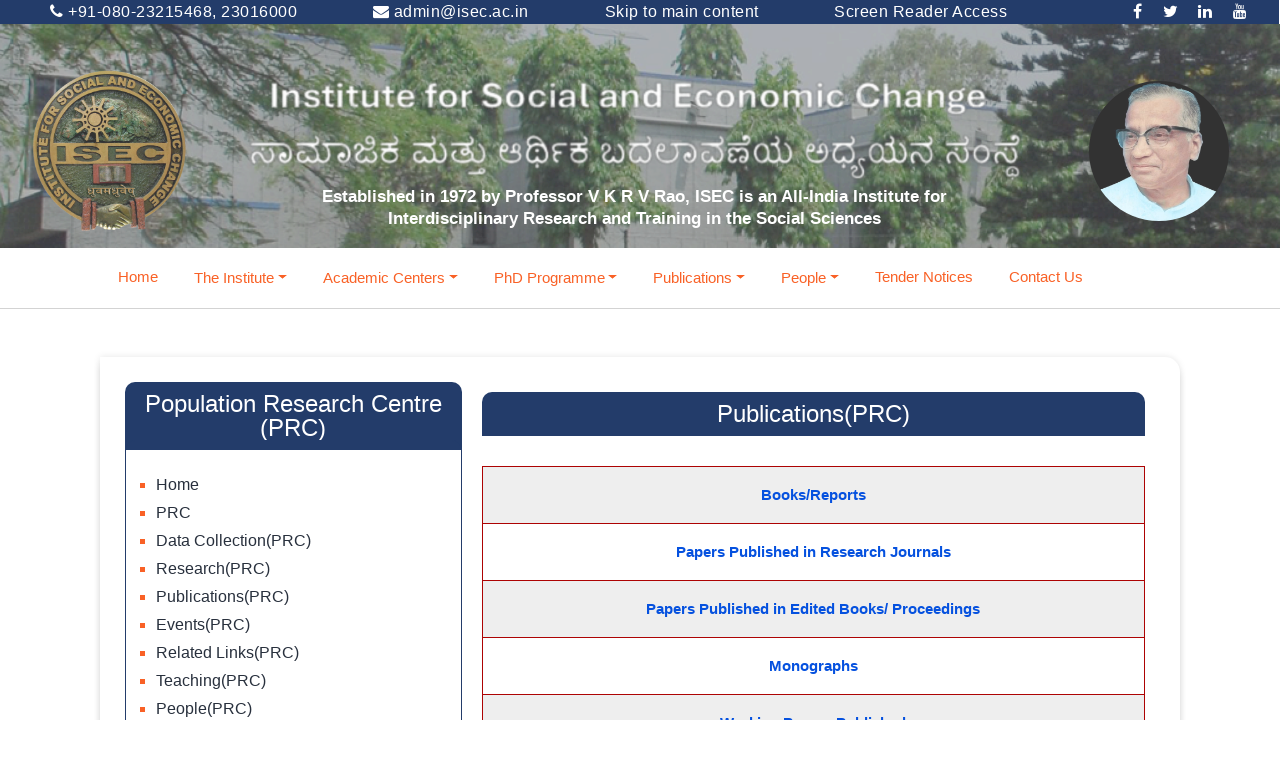

--- FILE ---
content_type: text/html; charset=UTF-8
request_url: https://www.isec.ac.in/publicationsprc/
body_size: 76106
content:
<!DOCTYPE html>
<html lang="en">
  <head>
    <meta charset="UTF-8" />
    <meta http-equiv="X-UA-Compatible" content="IE=edge" />
    <meta name="viewport" content="width=device-width, initial-scale=1.0" />
    <link
      rel="stylesheet"
      href="https://cdnjs.cloudflare.com/ajax/libs/font-awesome/4.7.0/css/font-awesome.min.css"
      integrity="sha512-SfTiTlX6kk+qitfevl/7LibUOeJWlt9rbyDn92a1DqWOw9vWG2MFoays0sgObmWazO5BQPiFucnnEAjpAB+/Sw=="
      crossorigin="anonymous"
      referrerpolicy="no-referrer"
    />
     <style>
     body{
         background: #fff!important;
     }
        html body{font-family: "Poppins", sans-serif!important;}
        .dropdown:hover,
        .navigation li:hover{
            color:#f96126;
        }
        .navigation li{padding: 6px 0;}
        .dropdown:hover .dropdown-menu{
            display: block!important;
        }
        .sub-dropdown-menu {
            display: none;
            position: absolute;
            right: 0;
            top: 0!important;
            background: rgba(0, 0, 0, 0.7);
            width: 100%;
            padding: 6px 0;
            list-style: none;
            margin: 0;
            border-radius: 5px;
        }
        .sub-dropdown:hover .sub-dropdown-menu{
            display: block;
        }
        .sub-dropdown-menu li {
            padding: 10px 0;
        }
        .sub-dropdown-menu li a {
            color: #ffffff;
            text-decoration: none;
            padding: 0px 20px;
        }
        .sub-dropdown a {
            display: flex!important;
            justify-content: space-between;
            align-items: center;
        }
         /* Remove the navbar's default margin-bottom and rounded borders */
         .wpb_wrapper aside.widget_nav_menu ul li a {
         color: white;
         border-bottom: 1px solid #666666 !important;
         }
         .wpb_wrapper aside.widget_nav_menu ul{
         border-bottom: 1px solid #666666 !important;
         }
         .post-navigation {
         display:none;
         }
         .toplogin {
         margin-bottom: 8px;
         margin-top: 8px;
         }
         .navbar {
         margin-bottom: 0;
         border-radius: 0;
         }
         /* Add a gray background color and some padding to the footer */
         footer {
         background-color: #fff;
         }
         .carousel-inner img {
         width: 100%;
         margin: auto;
         /*            min-height: 200px;*/
         }
         .wpb_wrapper aside.widget_nav_menu ul li {
         padding: 4px 5px;
         list-style-type: disc;
         color: #fff;
         }
         .wpb_wrapper aside.widget_nav_menu ul {
         list-style-type: disc !important;
         padding-left: 31px !important;
         padding-top: 16px !important;
         padding-bottom: 5px !important;
         }
         /* Hide the carousel text when the screen is less than 600 pixels wide */
         @media (max-width: 600px) {
         .carousel-caption {
         display: none;
         }
         }
         @media (max-width: 768px){
         form.navbar-form.navbar-left{
         float:left;
         }
         .toplogin{float:right;}
         .logo_responsive{
         max-width:72px !important;
         margin-top: 8px;
         }
         .logo_name {
         max-width:76%;
         float:left;
         }
         .logo_name span {
         font-size: 10px !important;
         }
         .m_p0{padding:0;}
         .university{margin-bottom:0 !important;}
         .nav_logo {
         padding: 5px 0px;
         }
         }
         .wpb_wrapper aside.widget_nav_menu ul li ul,  .wpb_wrapper aside.widget_nav_menu ul li ul li:last-child{
         padding-bottom:0 !important;
         }
         .my-nav{
         background:#eee;
         }
         #mega-menu-wrap-primary #mega-menu-primary > li.mega-menu-item > a.mega-menu-link {
         padding-left:2px!important;
         }
         .my-nav .myn{
         padding:0 !important;
         margin:0 !important;
         }
         .my-nav li{
         list-style:none !important;
         border-bottom:1px solid #ddd !important;
         }
         .my-nav li:last-child{
         border-bottom:none;
         }
         .my-nav li a{
         font-size:14px !important;
         color:#000 !important;
         position:relative;
         z-index:99999 !important;
         }
         .my-nav .dropdown-menu li{
         background:#800000;
         }
         .my-nav .dropdown-menu a{
         color:#fff !important;
         }
         .navbar-toggle{
         background:#800000 !important;
         }
         .accordion_head {
         background-color: #800000;
         color: white;
         cursor: pointer;
         font-family: arial;
         font-size: 14px;
         margin: 0 0 1px 0;
         padding: 7px 11px;
         font-weight: bold;
         }
         .accordion_body {
         background: #eee;
         }
         .accordion_body p {
         padding: 18px 5px;
         margin: 0px;
         }
         .plusminus {
         float: right;
         }
         .myna{
         margin:0;
         padding:0;
         }
         .myna li{
         padding:7px 10px;
         }
         .bsac_right img {width:82%;}
         .bsac_rights img {width:30%;}
         @media only screen and (max-width: 600px) and (min-width: 320px) {     
         /*.bsac_right img{     
         float: right;
         max-width: 183px!important;
         max-height: 87px!important;
         padding: 18px 0px;
         position: relative;
         right: 50px;
         top: -17px;
         }*/
         }
         @media only screen and (min-width: 393px)  {
         }
         span.hindiLogo {
    display: block;
    margin-bottom: 0;
    font-size: 24px;
    color: #ad0303;
    font-weight: 600;
}

li.sub-dropdown {
    position: relative;
}

.dropdown-menu li a{
    color:black!important;
}


.dropdown-menu li a:hover{
    color:#f96126!important;
}


      </style>
    <style type="text/css">
         img.wp-smiley,
         img.emoji {
         display: inline !important;
         border: none !important;
         box-shadow: none !important;
         height: 1em !important;
         width: 1em !important;
         margin: 0 .07em !important;
         vertical-align: -0.1em !important;
         background: none !important;
         padding: 0 !important;
         }
      </style>
        <style type="text/css" id="wp-custom-css">
         .mega-study{
            Font-size : 14px;
            Colot : #fff;
         Background : #ad0303 !important
         }
         .mega-oldwebsite {Font-size : 14px;
            Colot : #fff;
            Background : #ad0303 !important}
         .navigation_nav{ z-index : 11;}
         h4.blink {
             color: #d40c0c;
             font-size: 22px;
         }
         .container-fluid>.navbar-collapse, .container-fluid>.navbar-header, .container>.navbar-collapse, .container>.navbar-header{margin-right:0;}
        @media only screen and (max-width: 600px) {
            .navbar-default .navbar-nav>li>a {
                padding: 10px 14px!important;
                display: flex;
                justify-content: space-between;
                align-items: center;
            }
            .dropdown .dropdown-menu {
                width: 100%;
            }
            .navbar-nav {
                padding: 7.5px 0 7.5px 15px;
                margin: 0;
            }
            .navbar-form.navbar-left {
                width: 73%;
            }
            .search {
                width: 100%;
                display: flex;
            }
            .search input {
                width: 80%!important;
            }
            .navigation li {
                padding: 0!important;
                /* background: #d40c0c; */
                border-bottom: none!important;
            }
            .navigation li a{
                padding: 10px 10px;
                /* background: #d40c0c; */
                /* border-bottom: 1px solid #d93535; */
            }
            .dropdown-menu {
                position: relative;
                border: none!important;
                margin-bottom: 10px!important;
            }
            .dropdown .dropdown-menu li a{
                display: flex!important;
                justify-content: space-between;
                align-items: center;
                width: 100%;
                color: #000;
                background: #fff!important;
            }
            .sub-dropdown-menu{
                z-index: 999;
                background: #fff;
                width: 100%;
                left: 0!important;
            }
        }
      </style>
    <link href="https://www.isec.ac.in/wp-content/themes/twentytwentyone/css/bootstrap.min.css" rel="stylesheet" />
    <link href="https://www.isec.ac.in/wp-content/themes/twentytwentyone/css/owl.carousel.min.css" rel="stylesheet" />
    <link href="https://www.isec.ac.in/wp-content/themes/twentytwentyone/css/owl.theme.default.min.css" rel="stylesheet" />
    <link rel="stylesheet" href="https://www.isec.ac.in/wp-content/themes/twentytwentyone/css/style.css" />
    <title>Welcome To ISEC</title>
    <link rel="icon" type="image/png" href="https://www.isec.ac.in/wp-content/themes/twentytwentyone/image/fav-icon.png" />
  <style id='global-styles-inline-css'>
:root{--wp--preset--aspect-ratio--square: 1;--wp--preset--aspect-ratio--4-3: 4/3;--wp--preset--aspect-ratio--3-4: 3/4;--wp--preset--aspect-ratio--3-2: 3/2;--wp--preset--aspect-ratio--2-3: 2/3;--wp--preset--aspect-ratio--16-9: 16/9;--wp--preset--aspect-ratio--9-16: 9/16;--wp--preset--color--black: #000000;--wp--preset--color--cyan-bluish-gray: #abb8c3;--wp--preset--color--white: #FFFFFF;--wp--preset--color--pale-pink: #f78da7;--wp--preset--color--vivid-red: #cf2e2e;--wp--preset--color--luminous-vivid-orange: #ff6900;--wp--preset--color--luminous-vivid-amber: #fcb900;--wp--preset--color--light-green-cyan: #7bdcb5;--wp--preset--color--vivid-green-cyan: #00d084;--wp--preset--color--pale-cyan-blue: #8ed1fc;--wp--preset--color--vivid-cyan-blue: #0693e3;--wp--preset--color--vivid-purple: #9b51e0;--wp--preset--color--dark-gray: #28303D;--wp--preset--color--gray: #39414D;--wp--preset--color--green: #D1E4DD;--wp--preset--color--blue: #D1DFE4;--wp--preset--color--purple: #D1D1E4;--wp--preset--color--red: #E4D1D1;--wp--preset--color--orange: #E4DAD1;--wp--preset--color--yellow: #EEEADD;--wp--preset--gradient--vivid-cyan-blue-to-vivid-purple: linear-gradient(135deg,rgb(6,147,227) 0%,rgb(155,81,224) 100%);--wp--preset--gradient--light-green-cyan-to-vivid-green-cyan: linear-gradient(135deg,rgb(122,220,180) 0%,rgb(0,208,130) 100%);--wp--preset--gradient--luminous-vivid-amber-to-luminous-vivid-orange: linear-gradient(135deg,rgb(252,185,0) 0%,rgb(255,105,0) 100%);--wp--preset--gradient--luminous-vivid-orange-to-vivid-red: linear-gradient(135deg,rgb(255,105,0) 0%,rgb(207,46,46) 100%);--wp--preset--gradient--very-light-gray-to-cyan-bluish-gray: linear-gradient(135deg,rgb(238,238,238) 0%,rgb(169,184,195) 100%);--wp--preset--gradient--cool-to-warm-spectrum: linear-gradient(135deg,rgb(74,234,220) 0%,rgb(151,120,209) 20%,rgb(207,42,186) 40%,rgb(238,44,130) 60%,rgb(251,105,98) 80%,rgb(254,248,76) 100%);--wp--preset--gradient--blush-light-purple: linear-gradient(135deg,rgb(255,206,236) 0%,rgb(152,150,240) 100%);--wp--preset--gradient--blush-bordeaux: linear-gradient(135deg,rgb(254,205,165) 0%,rgb(254,45,45) 50%,rgb(107,0,62) 100%);--wp--preset--gradient--luminous-dusk: linear-gradient(135deg,rgb(255,203,112) 0%,rgb(199,81,192) 50%,rgb(65,88,208) 100%);--wp--preset--gradient--pale-ocean: linear-gradient(135deg,rgb(255,245,203) 0%,rgb(182,227,212) 50%,rgb(51,167,181) 100%);--wp--preset--gradient--electric-grass: linear-gradient(135deg,rgb(202,248,128) 0%,rgb(113,206,126) 100%);--wp--preset--gradient--midnight: linear-gradient(135deg,rgb(2,3,129) 0%,rgb(40,116,252) 100%);--wp--preset--gradient--purple-to-yellow: linear-gradient(160deg, #D1D1E4 0%, #EEEADD 100%);--wp--preset--gradient--yellow-to-purple: linear-gradient(160deg, #EEEADD 0%, #D1D1E4 100%);--wp--preset--gradient--green-to-yellow: linear-gradient(160deg, #D1E4DD 0%, #EEEADD 100%);--wp--preset--gradient--yellow-to-green: linear-gradient(160deg, #EEEADD 0%, #D1E4DD 100%);--wp--preset--gradient--red-to-yellow: linear-gradient(160deg, #E4D1D1 0%, #EEEADD 100%);--wp--preset--gradient--yellow-to-red: linear-gradient(160deg, #EEEADD 0%, #E4D1D1 100%);--wp--preset--gradient--purple-to-red: linear-gradient(160deg, #D1D1E4 0%, #E4D1D1 100%);--wp--preset--gradient--red-to-purple: linear-gradient(160deg, #E4D1D1 0%, #D1D1E4 100%);--wp--preset--font-size--small: 18px;--wp--preset--font-size--medium: 20px;--wp--preset--font-size--large: 24px;--wp--preset--font-size--x-large: 42px;--wp--preset--font-size--extra-small: 16px;--wp--preset--font-size--normal: 20px;--wp--preset--font-size--extra-large: 40px;--wp--preset--font-size--huge: 96px;--wp--preset--font-size--gigantic: 144px;--wp--preset--spacing--20: 0.44rem;--wp--preset--spacing--30: 0.67rem;--wp--preset--spacing--40: 1rem;--wp--preset--spacing--50: 1.5rem;--wp--preset--spacing--60: 2.25rem;--wp--preset--spacing--70: 3.38rem;--wp--preset--spacing--80: 5.06rem;--wp--preset--shadow--natural: 6px 6px 9px rgba(0, 0, 0, 0.2);--wp--preset--shadow--deep: 12px 12px 50px rgba(0, 0, 0, 0.4);--wp--preset--shadow--sharp: 6px 6px 0px rgba(0, 0, 0, 0.2);--wp--preset--shadow--outlined: 6px 6px 0px -3px rgb(255, 255, 255), 6px 6px rgb(0, 0, 0);--wp--preset--shadow--crisp: 6px 6px 0px rgb(0, 0, 0);}:where(.is-layout-flex){gap: 0.5em;}:where(.is-layout-grid){gap: 0.5em;}body .is-layout-flex{display: flex;}.is-layout-flex{flex-wrap: wrap;align-items: center;}.is-layout-flex > :is(*, div){margin: 0;}body .is-layout-grid{display: grid;}.is-layout-grid > :is(*, div){margin: 0;}:where(.wp-block-columns.is-layout-flex){gap: 2em;}:where(.wp-block-columns.is-layout-grid){gap: 2em;}:where(.wp-block-post-template.is-layout-flex){gap: 1.25em;}:where(.wp-block-post-template.is-layout-grid){gap: 1.25em;}.has-black-color{color: var(--wp--preset--color--black) !important;}.has-cyan-bluish-gray-color{color: var(--wp--preset--color--cyan-bluish-gray) !important;}.has-white-color{color: var(--wp--preset--color--white) !important;}.has-pale-pink-color{color: var(--wp--preset--color--pale-pink) !important;}.has-vivid-red-color{color: var(--wp--preset--color--vivid-red) !important;}.has-luminous-vivid-orange-color{color: var(--wp--preset--color--luminous-vivid-orange) !important;}.has-luminous-vivid-amber-color{color: var(--wp--preset--color--luminous-vivid-amber) !important;}.has-light-green-cyan-color{color: var(--wp--preset--color--light-green-cyan) !important;}.has-vivid-green-cyan-color{color: var(--wp--preset--color--vivid-green-cyan) !important;}.has-pale-cyan-blue-color{color: var(--wp--preset--color--pale-cyan-blue) !important;}.has-vivid-cyan-blue-color{color: var(--wp--preset--color--vivid-cyan-blue) !important;}.has-vivid-purple-color{color: var(--wp--preset--color--vivid-purple) !important;}.has-black-background-color{background-color: var(--wp--preset--color--black) !important;}.has-cyan-bluish-gray-background-color{background-color: var(--wp--preset--color--cyan-bluish-gray) !important;}.has-white-background-color{background-color: var(--wp--preset--color--white) !important;}.has-pale-pink-background-color{background-color: var(--wp--preset--color--pale-pink) !important;}.has-vivid-red-background-color{background-color: var(--wp--preset--color--vivid-red) !important;}.has-luminous-vivid-orange-background-color{background-color: var(--wp--preset--color--luminous-vivid-orange) !important;}.has-luminous-vivid-amber-background-color{background-color: var(--wp--preset--color--luminous-vivid-amber) !important;}.has-light-green-cyan-background-color{background-color: var(--wp--preset--color--light-green-cyan) !important;}.has-vivid-green-cyan-background-color{background-color: var(--wp--preset--color--vivid-green-cyan) !important;}.has-pale-cyan-blue-background-color{background-color: var(--wp--preset--color--pale-cyan-blue) !important;}.has-vivid-cyan-blue-background-color{background-color: var(--wp--preset--color--vivid-cyan-blue) !important;}.has-vivid-purple-background-color{background-color: var(--wp--preset--color--vivid-purple) !important;}.has-black-border-color{border-color: var(--wp--preset--color--black) !important;}.has-cyan-bluish-gray-border-color{border-color: var(--wp--preset--color--cyan-bluish-gray) !important;}.has-white-border-color{border-color: var(--wp--preset--color--white) !important;}.has-pale-pink-border-color{border-color: var(--wp--preset--color--pale-pink) !important;}.has-vivid-red-border-color{border-color: var(--wp--preset--color--vivid-red) !important;}.has-luminous-vivid-orange-border-color{border-color: var(--wp--preset--color--luminous-vivid-orange) !important;}.has-luminous-vivid-amber-border-color{border-color: var(--wp--preset--color--luminous-vivid-amber) !important;}.has-light-green-cyan-border-color{border-color: var(--wp--preset--color--light-green-cyan) !important;}.has-vivid-green-cyan-border-color{border-color: var(--wp--preset--color--vivid-green-cyan) !important;}.has-pale-cyan-blue-border-color{border-color: var(--wp--preset--color--pale-cyan-blue) !important;}.has-vivid-cyan-blue-border-color{border-color: var(--wp--preset--color--vivid-cyan-blue) !important;}.has-vivid-purple-border-color{border-color: var(--wp--preset--color--vivid-purple) !important;}.has-vivid-cyan-blue-to-vivid-purple-gradient-background{background: var(--wp--preset--gradient--vivid-cyan-blue-to-vivid-purple) !important;}.has-light-green-cyan-to-vivid-green-cyan-gradient-background{background: var(--wp--preset--gradient--light-green-cyan-to-vivid-green-cyan) !important;}.has-luminous-vivid-amber-to-luminous-vivid-orange-gradient-background{background: var(--wp--preset--gradient--luminous-vivid-amber-to-luminous-vivid-orange) !important;}.has-luminous-vivid-orange-to-vivid-red-gradient-background{background: var(--wp--preset--gradient--luminous-vivid-orange-to-vivid-red) !important;}.has-very-light-gray-to-cyan-bluish-gray-gradient-background{background: var(--wp--preset--gradient--very-light-gray-to-cyan-bluish-gray) !important;}.has-cool-to-warm-spectrum-gradient-background{background: var(--wp--preset--gradient--cool-to-warm-spectrum) !important;}.has-blush-light-purple-gradient-background{background: var(--wp--preset--gradient--blush-light-purple) !important;}.has-blush-bordeaux-gradient-background{background: var(--wp--preset--gradient--blush-bordeaux) !important;}.has-luminous-dusk-gradient-background{background: var(--wp--preset--gradient--luminous-dusk) !important;}.has-pale-ocean-gradient-background{background: var(--wp--preset--gradient--pale-ocean) !important;}.has-electric-grass-gradient-background{background: var(--wp--preset--gradient--electric-grass) !important;}.has-midnight-gradient-background{background: var(--wp--preset--gradient--midnight) !important;}.has-small-font-size{font-size: var(--wp--preset--font-size--small) !important;}.has-medium-font-size{font-size: var(--wp--preset--font-size--medium) !important;}.has-large-font-size{font-size: var(--wp--preset--font-size--large) !important;}.has-x-large-font-size{font-size: var(--wp--preset--font-size--x-large) !important;}
/*# sourceURL=global-styles-inline-css */
</style>
<link rel='stylesheet' id='wp-table-builder-css' href='https://www.isec.ac.in/wp-content/plugins/wp-table-builder/inc/frontend/css/wp-table-builder-frontend.css?ver=1.4.11' media='all' />
</head>
  
  <body>
  <section class="top-header ">
      <div class="container-fluid">
        <div class="row">
          <div class="col-md-12 col-lg-12 col-sm-12 col-12">
            <div class="top-menus">
              <ul class="">
                <li class="d-none d-xl-block d-md-none">
                  <a href="#"
                    ><i class="fa fa-phone" aria-hidden="true"></i>
                    +91-080-23215468, 23016000</a
                  >
                </li>
                <li  class="d-none d-xl-block d-md-none">
                  <a href="#"
                    ><i class="fa fa-envelope" aria-hidden="true"></i>
                    admin@isec.ac.in</a
                  >
                </li>
                <li  class="d-none d-xl-block d-md-block"><a href="#">Skip to main content</a></li>
                <li  class="d-none d-xl-block d-md-block"><a href="">Screen Reader Access</a></li>
                <li class="social-icons">
                    <ul>
                      <li  class="d-none d-xl-block d-md-block">
                        <a href="https://www.facebook.com/ISECBengaluru"><i class="fa fa-facebook" aria-hidden="true"></i></a>
                      </li >
                      <li  class="d-none d-xl-block d-md-block">
                        <a href="https://twitter.com/ISECBengaluru"
                          ><i class="fa fa-twitter" aria-hidden="true"></i
                        ></a>
                      </li>
                      <li  class="d-none d-xl-block d-md-block">
                        <a href="https://www.linkedin.com/school/isecbengaluru"
                          ><i class="fa fa-linkedin" aria-hidden="true"></i
                        ></a>
                      </li>
                      <li  class="d-none d-xl-block d-md-block">
                        <a href=""
                          ><i class="fa fa-youtube" aria-hidden="true"></i
                        ></a>
                      </li>
                     <li class="nav-item" id="google_translate_element"> </li>
                    </ul>
                </li>
              </ul>
            </div>
          </div>
        </div>
      </div>
    </section>


    <header class="logo-secton">
      <div class="container-fluid">
        <div class="row logo-area p-3">
        
            <div class="col-md-2 col-lg-2 col-sm-12 col-12">
              <dic class="logo">
                   <a href="https://www.isec.ac.in">
                <img src="https://www.isec.ac.in/wp-content/themes/twentytwentyone/images/logo.png" alt="img-logo" class="img-fluid" /></a> 
              </dic>
            </div>
            <div class="col-md-8 col-lg-8 col-sm-12 col-12 d-sm-block">
              <div class="logo-text text-center">
                <img src="https://www.isec.ac.in/wp-content/uploads/2025/11/ISEC.png" alt="img-logo" class="img-fluid" style="width: 100%;" />
                 <h4 style="text-align:center;margin:0 auto;">
                  Established in 1972 by Professor V K R V Rao, ISEC is an
                  All-India Institute for Interdisciplinary Research and
                  Training in the Social Sciences
                </h4>
              </div>
            </div>
             <div class="col-md-2 col-lg-2 col-sm-12 col-12">
              <div class="logo-right text-center">
                <!--<img-->
                <!--  src="https://www.isec.ac.in/wp-content/themes/twentytwentyone/images/vkrvrao2.jpg"-->
                <!--  alt="img-logo"-->
                <!--  class="img-fluid"-->
                <!--/>-->
                <img
                  src="https://www.isec.ac.in/wp-content/themes/twentytwentyone/images/VKRVRao.jpg"
                  alt="img-logo"
                  class="img-fluid"
                />
              </div>
            </div> 
          
        </div>
      </div>
    </header>
	
    <section class="navMenu">
      <div class="container">
        <div class="row">
          <nav class="navbar navbar-expand-lg">
             <button class="navbar-toggler" type="button" data-bs-toggle="collapse" data-bs-target="#navbarTogglerDemo01" aria-controls="navbarTogglerDemo01" aria-expanded="false" aria-label="Toggle navigation">
              <span class="navbar-toggler-icon">|||</span>
            </button>
           <div class="collapse navbar-collapse" id="bs-example-navbar-collapse-1">
                      
                     <div class="menu-primary-menu-container"><ul class="nav navbar-nav navigation main-nav"><li class=''><a class="dropdown-item" href="http://www.isec.ac.in/">Home</a></li>
<li class='dropdown'><a class="dropdown-toggle all-toggle" href="javascript:void(0)">The Institute</a>
<ul/ class="dropdown-menu" />
<li class=''><a class="dropdown-item" href="https://www.isec.ac.in/about-us/">About Us</a></li>
<li class=''><a class="dropdown-item" href="https://www.isec.ac.in/functions-and-objectives/">Functions and Objectives</a></li>
<li class=''><a class="dropdown-item" href="https://www.isec.ac.in/board-of-governors/">Management</a></li>
<li class=''><a class="dropdown-item" href="https://www.isec.ac.in/vision-document/">VISION Document</a></li>
<li class=''><a class="dropdown-item" href="https://www.isec.ac.in/wp-content/uploads/2025/07/List-of-LIFE-MEMBERS-June-2025.pdf">Life Members</a></li>
<li class=''><a class="dropdown-item" href="http://www.isec.ac.in/wp-content/uploads/2023/08/Memorandum_of_association.pdf">MOA and Rules & Regulations</a></li>
<li class=''><a class="dropdown-item" href="https://www.isec.ac.in/bye-laws-and-service-rules-2/">Bye-Laws, and Service Rules</a></li>
</ul>
</li>
<li class='dropdown'><a class="dropdown-toggle all-toggle" href="javascript:void(0)">Academic Centers</a>
<ul/ class="dropdown-menu" />
<li class=''><a class="dropdown-item" href="https://www.isec.ac.in/adrtc/">Agriculture Development and Rural Transformation Centre (ADRTC)</a></li>
<li class=''><a class="dropdown-item" href="https://www.isec.ac.in/centre-for-decentralisation-and-development-cdd/">Centre for Decentralisation and Development (CDD)</a></li>
<li class=''><a class="dropdown-item" href="https://www.isec.ac.in/centre-for-ecological-economics-and-natural-resources-ceenr-2/">Centre for Ecological Economics and Natural Resources (CEENR)</a></li>
<li class=''><a class="dropdown-item" href="https://www.isec.ac.in/centre-for-economic-studies-and-policy-cesp/">Centre for Economic Studies and Policy (CESP)</a></li>
<li class=''><a class="dropdown-item" href="https://www.isec.ac.in/centre-for-human-resource-development/">Centre for Human Resource Development (CHRD)</a></li>
<li class=''><a class="dropdown-item" href="https://www.isec.ac.in/centre-for-political-institutions-governance-and-development/">Centre for Political Institutions, Governance and Development  (CPIGD)</a></li>
<li class=''><a class="dropdown-item" href="https://www.isec.ac.in/centre-for-research-in-urban-affairs/">Centre for Research in Urban Affairs (CRUA) </a></li>
<li class=''><a class="dropdown-item" href="https://www.isec.ac.in/centre-for-study-of-social-change-and-development/">Centre for Study of Social Change and Development (CSSCD)</a></li>
<li class=''><a class="dropdown-item" href="https://www.isec.ac.in/population-research-centre/">Population Research Centre (PRC)</a></li>
</ul>
</li>
<li class='dropdown'><a class="dropdown-toggle all-toggle" href="javascript:void(0)">PhD Programme</a>
<ul/ class="dropdown-menu" />
<li class=''><a class="dropdown-item" href="https://www.isec.ac.in/about-phd-programme/">About PhD Programme</a></li>
<li class=''><a class="dropdown-item" href="http://www.isec.ac.in/wp-content/uploads/2023/07/Ph.D.-Programme-Rules.pdf">Ph.D. Programme Rules</a></li>
<li class=''><a class="dropdown-item" href="https://www.isec.ac.in/wp-content/uploads/2025/09/On-Rolls-Students-as-on-September-2025.pdf">Students on Rolls</a></li>
<li class=''><a class="dropdown-item" href="https://www.isec.ac.in/wp-content/uploads/2025/10/thesesawarded-1.pdf">PhD Degree Awarded</a></li>
<li class=''><a class="dropdown-item" href="https://www.isec.ac.in/wp-content/uploads/2025/10/thesesubmitted-1.pdf">Theses submitted Recently</a></li>
</ul>
</li>
<li class='dropdown'><a class="dropdown-toggle all-toggle" href="javascript:void(0)">Publications</a>
<ul/ class="dropdown-menu" />
<li class=''><a class="dropdown-item" href="https://www.isec.ac.in/books/">Books</a></li>
<li class=''><a class="dropdown-item" href="https://www.isec.ac.in/journal-of-social-and-economic-development/">Journal of Social and Economic Development</a></li>
<li class=''><a class="dropdown-item" href="https://www.isec.ac.in/monographs-archive/">Monographs</a></li>
<li class=''><a class="dropdown-item" href="https://www.isec.ac.in/newsletter/">Newsletter</a></li>
<li class=''><a class="dropdown-item" href="https://www.isec.ac.in/working-papers-archive/">Working Papers</a></li>
<li class=''><a class="dropdown-item" href="https://www.isec.ac.in/policy-brief-archive/">Policy Brief</a></li>
<li class=''><a class="dropdown-item" href="https://www.isec.ac.in/state-macro-scan-sms/">State Macro Scan (SMS)</a></li>
<li class=''><a class="dropdown-item" href="https://www.isec.ac.in/annual-report/">Annual Reports</a></li>
<li class=''><a class="dropdown-item" href="https://www.isec.ac.in/latest-articles-published/">Latest Articles Published</a></li>
<li class=''><a class="dropdown-item" href="https://www.isec.ac.in/agricultural-indicators/">Agricultural Indicators</a></li>
</ul>
</li>
<li class='dropdown'><a class="dropdown-toggle all-toggle" href="javascript:void(0)">People</a>
<ul/ class="dropdown-menu" />
<li class=''><a class="dropdown-item" href="https://www.isec.ac.in/faculty/">Faculty</a></li>
<li class=''><a class="dropdown-item" href="https://www.isec.ac.in/chairs-visiting-faculty-2/">Chairs/Visiting Faculty</a></li>
<li class=''><a class="dropdown-item" href="https://www.isec.ac.in/honorary-visiting-professors-2/">Honorary Visiting Professors</a></li>
<li class=''><a class="dropdown-item" href="https://www.isec.ac.in/prof-vkrv-rao-chair-professors/">Prof. VKRV Rao Chair Professors</a></li>
<li class=''><a class="dropdown-item" href="https://www.isec.ac.in/staff-2/">Staff</a></li>
<li class=''><a class="dropdown-item" href="https://www.isec.ac.in/past-directors/">Past Directors</a></li>
<li class=''><a class="dropdown-item" href="https://www.isec.ac.in/past-chairmen/">Past Chairmen</a></li>
<li class=''><a class="dropdown-item" href="https://www.isec.ac.in/archived-positions/">Archived Positions</a></li>
</ul>
</li>
<li class=''><a class="dropdown-item" href="https://www.isec.ac.in/tender-notices/">Tender Notices</a></li>
<li class=''><a class="dropdown-item" href="https://www.isec.ac.in/contact-us-2/">Contact Us</a></li>
</ul></div>                    
                    <!--<ul class="nav navbar-nav navigation">-->
                    <!--    <li class="dropdown">-->
                    <!--        <a href="#" class="dropdown-toggle" data-toggle="dropdown" role="button" aria-haspopup="true" aria-expanded="false">About <span class="caret"></span></a>-->
                    <!--        <ul class="dropdown-menu">-->
                    <!--            <li><a href="#">Vision and Mission</a></li>-->
                    <!--            <li><a href="#">Management</a></li>-->
                    <!--            <li><a href="#">Administration</a></li>-->
                    <!--            <li><a href="#">Academics</a></li>-->
                    <!--            <li><a href="#">Infrastructure &amp; Facilities</a></li>-->
                    <!--            <li><a href="#">Student Zone </a></li>-->
                    <!--            <li><a href="#">Downloads</a></li>-->
                    <!--            <li><a href="#">Contact Us</a></li>-->
                    <!--        </ul>-->
                    <!--    </li>-->
                    <!--    <li><a href="#">Administration</a></li>-->
                    <!--    <li><a href="#">Academics</a></li>-->
                    <!--    <li><a href="#">Infrastructure &amp; Facilities</a></li>-->
                    <!--    <li class="dropdown">-->
                    <!--        <a href="#" class="dropdown-toggle" data-toggle="dropdown" role="button" aria-haspopup="true" aria-expanded="false">Student Zone  <span class="caret"></span></a>-->
                    <!--        <ul class="dropdown-menu">-->
                    <!--            <li><a href="#">General Complaint Form</a></li>-->
                    <!--            <li><a href="#">SC/ST Complaint Form</a></li>-->
                    <!--            <li><a href="#">Generic Elective Option</a></li>-->
                    <!--            <li><a href="#">Placement Cell Registration</a></li>-->
                    <!--            <li><a href="#">ECA Club Membership</a></li>-->
                    <!--            <li class="sub-dropdown">-->
                    <!--                <a href="#">Notice for Students <i class="fa fa-chevron-right"></i></a>-->
                    <!--                <ul class="sub-dropdown-menu">-->
                    <!--                    <li><a href="#">General Complaint Form</a></li>-->
                    <!--                    <li><a href="#">SC/ST Complaint Form</a></li>-->
                    <!--                    <li><a href="#">Generic Elective Option</a></li>-->
                    <!--                    <li><a href="#">Placement Cell Registration</a></li>-->
                    <!--                    <li><a href="#">ECA Club Membership</a></li>-->
                    <!--                </ul>-->
                    <!--            </li>-->
                    <!--        </ul>-->
                    <!--    </li>-->
                    <!--    <li><a href="#">Downloads</a></li>-->
                    <!--</ul>-->
               </div>
            
          </nav>
        </div>
      </div>
    </section>
    
    <title>Publications(PRC) &#8211; isec</title>
<meta name='robots' content='max-image-preview:large' />
<link rel="alternate" type="application/rss+xml" title="isec &raquo; Feed" href="https://www.isec.ac.in/feed/" />
<link rel="alternate" type="application/rss+xml" title="isec &raquo; Comments Feed" href="https://www.isec.ac.in/comments/feed/" />
<link rel="alternate" title="oEmbed (JSON)" type="application/json+oembed" href="https://www.isec.ac.in/wp-json/oembed/1.0/embed?url=https%3A%2F%2Fwww.isec.ac.in%2Fpublicationsprc%2F" />
<link rel="alternate" title="oEmbed (XML)" type="text/xml+oembed" href="https://www.isec.ac.in/wp-json/oembed/1.0/embed?url=https%3A%2F%2Fwww.isec.ac.in%2Fpublicationsprc%2F&#038;format=xml" />
<style id='wp-img-auto-sizes-contain-inline-css'>
img:is([sizes=auto i],[sizes^="auto," i]){contain-intrinsic-size:3000px 1500px}
/*# sourceURL=wp-img-auto-sizes-contain-inline-css */
</style>
<style id='wp-emoji-styles-inline-css'>

	img.wp-smiley, img.emoji {
		display: inline !important;
		border: none !important;
		box-shadow: none !important;
		height: 1em !important;
		width: 1em !important;
		margin: 0 0.07em !important;
		vertical-align: -0.1em !important;
		background: none !important;
		padding: 0 !important;
	}
/*# sourceURL=wp-emoji-styles-inline-css */
</style>
<link rel='stylesheet' id='wp-block-library-css' href='https://www.isec.ac.in/wp-includes/css/dist/block-library/style.min.css?ver=6.9' media='all' />
<style id='wp-block-library-inline-css'>
/*wp_block_styles_on_demand_placeholder:6973441f275f2*/
/*# sourceURL=wp-block-library-inline-css */
</style>
<style id='classic-theme-styles-inline-css'>
/*! This file is auto-generated */
.wp-block-button__link{color:#fff;background-color:#32373c;border-radius:9999px;box-shadow:none;text-decoration:none;padding:calc(.667em + 2px) calc(1.333em + 2px);font-size:1.125em}.wp-block-file__button{background:#32373c;color:#fff;text-decoration:none}
/*# sourceURL=/wp-includes/css/classic-themes.min.css */
</style>
<link rel='stylesheet' id='dashicons-css' href='https://www.isec.ac.in/wp-includes/css/dashicons.min.css?ver=6.9' media='all' />
<link rel='stylesheet' id='twenty-twenty-one-style-css' href='https://www.isec.ac.in/wp-content/themes/twentytwentyone/style.css?ver=1.6' media='all' />
<link rel='stylesheet' id='twenty-twenty-one-print-style-css' href='https://www.isec.ac.in/wp-content/themes/twentytwentyone/assets/css/print.css?ver=1.6' media='print' />
<link rel='stylesheet' id='elementor-icons-css' href='https://www.isec.ac.in/wp-content/plugins/elementor/assets/lib/eicons/css/elementor-icons.min.css?ver=5.21.0' media='all' />
<link rel='stylesheet' id='elementor-frontend-css' href='https://www.isec.ac.in/wp-content/plugins/elementor/assets/css/frontend-lite.min.css?ver=3.15.2' media='all' />
<link rel='stylesheet' id='swiper-css' href='https://www.isec.ac.in/wp-content/plugins/elementor/assets/lib/swiper/v8/css/swiper.min.css?ver=8.4.5' media='all' />
<link rel='stylesheet' id='elementor-post-8-css' href='https://www.isec.ac.in/wp-content/uploads/elementor/css/post-8.css?ver=1711962632' media='all' />
<link rel='stylesheet' id='elementor-global-css' href='https://www.isec.ac.in/wp-content/uploads/elementor/css/global.css?ver=1711962632' media='all' />
<link rel='stylesheet' id='google-fonts-1-css' href='https://fonts.googleapis.com/css?family=Roboto%3A100%2C100italic%2C200%2C200italic%2C300%2C300italic%2C400%2C400italic%2C500%2C500italic%2C600%2C600italic%2C700%2C700italic%2C800%2C800italic%2C900%2C900italic%7CRoboto+Slab%3A100%2C100italic%2C200%2C200italic%2C300%2C300italic%2C400%2C400italic%2C500%2C500italic%2C600%2C600italic%2C700%2C700italic%2C800%2C800italic%2C900%2C900italic&#038;display=swap&#038;ver=6.9' media='all' />
<link rel="preconnect" href="https://fonts.gstatic.com/" crossorigin><!--n2css--><script src="https://www.isec.ac.in/wp-includes/js/jquery/jquery.min.js?ver=3.7.1" id="jquery-core-js"></script>
<script src="https://www.isec.ac.in/wp-includes/js/jquery/jquery-migrate.min.js?ver=3.4.1" id="jquery-migrate-js"></script>
<link rel="https://api.w.org/" href="https://www.isec.ac.in/wp-json/" /><link rel="alternate" title="JSON" type="application/json" href="https://www.isec.ac.in/wp-json/wp/v2/pages/9327" /><link rel="EditURI" type="application/rsd+xml" title="RSD" href="https://www.isec.ac.in/xmlrpc.php?rsd" />
<meta name="generator" content="WordPress 6.9" />
<link rel="canonical" href="https://www.isec.ac.in/publicationsprc/" />
<link rel='shortlink' href='https://www.isec.ac.in/?p=9327' />
<meta name="generator" content="Elementor 3.15.2; features: e_dom_optimization, e_optimized_assets_loading, e_optimized_css_loading, additional_custom_breakpoints; settings: css_print_method-external, google_font-enabled, font_display-swap">
<link rel="icon" href="https://www.isec.ac.in/wp-content/uploads/2024/07/logo.png" sizes="32x32" />
<link rel="icon" href="https://www.isec.ac.in/wp-content/uploads/2024/07/logo.png" sizes="192x192" />
<link rel="apple-touch-icon" href="https://www.isec.ac.in/wp-content/uploads/2024/07/logo.png" />
<meta name="msapplication-TileImage" content="https://www.isec.ac.in/wp-content/uploads/2024/07/logo.png" />
		<style id="wp-custom-css">
			div#n2-ss-15 .n2-style-20c5a1682fb8efd2d59485b108a30fe7-heading{
	display:inline-block;
}
.mainContent .elementor-widget-container p, .mainContent .elementor-widget-container{
	text-align:justify;
}
.brahmananda-li li {
    margin-bottom: 15px;
}
.list-style-none{
	list-style:none;
}
.img-text-right img {
    float: right;
	margin-bottom:20px;
}#post-15102 .mainContent{
	background:#E8E8E8;
}
.faculty-box .elementor-widget-image-box h3.elementor-image-box-title{
	font-size:20px !important;
	font-weight:600;
}
.faculty-box .elementor-widget-image-box h3.elementor-image-box-title span{
		font-size:20px !important;
}
.elementor-image-box-wrapper {
    min-height: 100px;
}
.elementor-image-box-content h3 {
    color: #ad0303 !important;
    font-size: 24px;
}
.base_gallery {
	margin-top:30px;
}
.base_gallery .galleryid-15637{
	display: flex;
    flex-wrap: wrap;
    justify-content: center;
    gap: 30px;
}
.phd-table table {
    width: 100% !important;
    max-width: 100% !important;
}
.elementor .elementor-widget:not(.elementor-widget-text-editor):not(.elementor-widget-theme-post-content) figure{
	width:40% !important;
}		</style>
		<style type="text/css">/** Mega Menu CSS: fs **/</style>
     <script>
     
       $ $( document ).ready(function() {
        $('.dropdown-toggle').append('<span class="caret"></span>');
        
        
        $(".dropdown-menu li ").addClass("sub-dropdown");
        $(".dropdown-menu li ul").addClass("sub-dropdown-menu");
        $(".dropdown-menu li ul").removeClass("dropdown-menu");
        $(".sub-dropdown-menu li").removeClass("sub-dropdown");
        $(".sub-dropdown-menu li a").removeClass("dropdown-item");
       // $('.dropdown-menu li ul').prev('a').append('<i class="fa fa-chevron-right"></i>');
        // $(".sub-dropdown a").removeClass("dropdown-toggle");
     
});



   </script>
<script>
    document.addEventListener('DOMContentLoaded', function() {
      document.querySelector('.navbar-toggler').addEventListener('click', function() {
  
        var navbarNav = document.getElementById('bs-example-navbar-collapse-1');
        if (navbarNav.classList.contains('show')) {
          navbarNav.classList.remove('show');
        } else {
          navbarNav.classList.add('show');
        }
      });
    });
  </script>
<style>
    .mt-5 {
        margin-top: 80px;
    }
    .mainContent {
        background: #fff;
        padding: 20px 20px;
        box-shadow: 0 0 7px 0 rgb(0 0 0 / 10%), 0 8px 7px 0 rgb(0 0 0 / 10%);
        border-radius: 15px;
        margin-bottom: 40px;
    }
    .mainContent .elementor-shortcode h3 {
        font-size: 30px;
        font-weight: 700;
        color: #ad0303;
        margin-top: 0!important;
    }
    #wpsm_panel-title {
        border: none!important;
    }
    #wpsm_accordion_118 .wpsm_panel-default {
        border: 1px solid transparent !important;
        border-radius: 15px!important;
    }
    #wpsm_accordion_118 .wpsm_panel-body {
        border: 1px solid #e8e8e8 !important;
        border-bottom-left-radius: 15px;
        border-bottom-right-radius: 15px;
    }
    th {
        font-size: 14px!important;
        background-color: #ad0303;
        text-align: left;
        color: #fff;
        font-weight: 600;
        border-color: #ad0303!important;
    }
    td{
        font-size: 14px!important;
        font-weight: 400;
        border-color: #ad0303!important;
    }
    .mainContent h2.elementor-heading-title {
       
    font-size: 24px;
    margin-bottom: 0;
    /*font-weight: 600;*/
    color: #ad0303;
    color: #ffffff;
    padding: 10px;
    background: #233c6a;
    text-align: center;
    border-top-left-radius: 10px;
    border-top-right-radius: 10px;

    }
    #post-17341 .wp-post-image{
            max-width: 310px !important;
            margin-bottom: 20px;
    }
    .mainContent .elementor-widget-container p,
    .mainContent .elementor-widget-container{
        font-size: 16px;
        font-weight: normal;
        line-height: 24px;
        color: #4c4c4c;
        margin-bottom: 30px;
    }
    .mainContent .elementor-widget-container img.attachment-large.size-large {
        border-radius: 10px;
        border: 1px solid #ccc;
    }
    .mainContent .elementor-column.elementor-col-33 .elementor-widget:not(:last-child),
    .mainContent .elementor-widget-container{
        margin-bottom: 0;
    }
    .mainContent .elementor-column.elementor-col-33 .elementor-widget-wrap.elementor-element-populated{
        /*background: #ad0303;*/
        border-radius: 12px;
        padding: 0;
    }
    .mainContent .elementor-column.elementor-col-33 .elementor-widget-wrap.elementor-element-populated h2.elementor-heading-title {
        color: #ffffff;
        padding: 10px;
        background: #c60707;
        text-align: center;
        border-top-left-radius: 10px;
        border-top-right-radius: 10px;
    }
    .mainContent ul#menu-iqac.menu {
        background: #7f7f7f;
        padding: 10px 10px;
        list-style: none;
        margin: 0;
        border-bottom-left-radius: 10px;
        border-bottom-right-radius: 10px;
    }
    .mainContent ul#menu-iqac.menu a {
        padding: 6px 10px;
        color: #fff;
        /*font-weight: 600;*/
        display: block;
        margin-bottom: 5px;
    }
    .elementor img {margin: 6px 10px 0px;}
    .elementor .elementor-widget:not(.elementor-widget-text-editor):not(.elementor-widget-theme-post-content) figure {
    /* margin: 0; */
    width: 30%;
}
</style>

<article class="container mt-5" id="post-9327" class="post-9327 page type-page status-publish hentry entry">

			<header class="entry-header alignwide">
			<h1 class="entry-title">Publications(PRC)</h1>					</header><!-- .entry-header -->
	
	<div class="entry-content mainContent">
				<div data-elementor-type="wp-page" data-elementor-id="9327" class="elementor elementor-9327">
									<section class="elementor-section elementor-top-section elementor-element elementor-element-1493a70 elementor-section-boxed elementor-section-height-default elementor-section-height-default" data-id="1493a70" data-element_type="section">
						<div class="elementor-container elementor-column-gap-default">
					<div class="elementor-column elementor-col-33 elementor-top-column elementor-element elementor-element-9f9a900" data-id="9f9a900" data-element_type="column">
			<div class="elementor-widget-wrap elementor-element-populated">
								<div class="elementor-element elementor-element-54f3fb7 elementor-widget elementor-widget-heading" data-id="54f3fb7" data-element_type="widget" data-widget_type="heading.default">
				<div class="elementor-widget-container">
			<style>/*! elementor - v3.15.0 - 09-08-2023 */
.elementor-heading-title{padding:0;margin:0;line-height:1}.elementor-widget-heading .elementor-heading-title[class*=elementor-size-]>a{color:inherit;font-size:inherit;line-height:inherit}.elementor-widget-heading .elementor-heading-title.elementor-size-small{font-size:15px}.elementor-widget-heading .elementor-heading-title.elementor-size-medium{font-size:19px}.elementor-widget-heading .elementor-heading-title.elementor-size-large{font-size:29px}.elementor-widget-heading .elementor-heading-title.elementor-size-xl{font-size:39px}.elementor-widget-heading .elementor-heading-title.elementor-size-xxl{font-size:59px}</style><h2 class="elementor-heading-title elementor-size-default">Population Research Centre (PRC)</h2>		</div>
				</div>
				<div class="elementor-element elementor-element-770eb48 elementor-widget elementor-widget-shortcode" data-id="770eb48" data-element_type="widget" data-widget_type="shortcode.default">
				<div class="elementor-widget-container">
					<div class="elementor-shortcode"><div class="menu-data-collection-container"><ul id="menu-data-collection" class="menu"><li id="menu-item-9386" class="menu-item menu-item-type-custom menu-item-object-custom menu-item-home menu-item-9386"><a href="http://www.isec.ac.in/">Home</a></li>
<li id="menu-item-9387" class="menu-item menu-item-type-custom menu-item-object-custom menu-item-9387"><a href="http://www.isec.ac.in/?page_id=8795">PRC</a></li>
<li id="menu-item-9389" class="menu-item menu-item-type-post_type menu-item-object-page menu-item-9389"><a href="https://www.isec.ac.in/data-collection/">Data Collection(PRC)</a></li>
<li id="menu-item-9388" class="menu-item menu-item-type-post_type menu-item-object-page menu-item-9388"><a href="https://www.isec.ac.in/researchprc/">Research(PRC)</a></li>
<li id="menu-item-9394" class="menu-item menu-item-type-post_type menu-item-object-page current-menu-item page_item page-item-9327 current_page_item menu-item-9394"><a href="https://www.isec.ac.in/publicationsprc/" aria-current="page">Publications(PRC)</a></li>
<li id="menu-item-9391" class="menu-item menu-item-type-post_type menu-item-object-page menu-item-9391"><a href="https://www.isec.ac.in/events-2/">Events(PRC)</a></li>
<li id="menu-item-9393" class="menu-item menu-item-type-post_type menu-item-object-page menu-item-9393"><a href="https://www.isec.ac.in/related-linksprc/">Related Links(PRC)</a></li>
<li id="menu-item-9390" class="menu-item menu-item-type-post_type menu-item-object-page menu-item-9390"><a href="https://www.isec.ac.in/teaching/">Teaching(PRC)</a></li>
<li id="menu-item-9450" class="menu-item menu-item-type-post_type menu-item-object-page menu-item-9450"><a href="https://www.isec.ac.in/people-2/">People(PRC)</a></li>
</ul></div></div>
				</div>
				</div>
					</div>
		</div>
				<div class="elementor-column elementor-col-66 elementor-top-column elementor-element elementor-element-7a0a3b0" data-id="7a0a3b0" data-element_type="column">
			<div class="elementor-widget-wrap elementor-element-populated">
								<div class="elementor-element elementor-element-eb1ea0f elementor-widget elementor-widget-heading" data-id="eb1ea0f" data-element_type="widget" data-widget_type="heading.default">
				<div class="elementor-widget-container">
			<h2 class="elementor-heading-title elementor-size-default">Publications(PRC)</h2>		</div>
				</div>
				<div class="elementor-element elementor-element-7b64c87 elementor-widget elementor-widget-shortcode" data-id="7b64c87" data-element_type="widget" data-widget_type="shortcode.default">
				<div class="elementor-widget-container">
					<div class="elementor-shortcode"><div class="wptb-table-container wptb-table-13796"><div class="wptb-table-container-matrix" id="wptb-table-id-13796" data-wptb-version="1.4.11" data-wptb-pro-status="false"><table class="wptb-preview-table wptb-element-main-table_setting-13796" data-reconstraction="1" style="border: 1px solid rgb(209, 209, 209);" data-wptb-table-tds-sum-max-width="132" data-wptb-cells-width-auto-count="1" data-wptb-horizontal-scroll-status="false" data-wptb-extra-styles="LyogRW50ZXIgeW91ciBjdXN0b20gQ1NTIHJ1bGVzIGhlcmUgKi8=" role="table" data-table-columns="1"><tbody><tr class="wptb-row"><td class="wptb-cell" data-y-index="0" data-x-index="0" style="border: 1px solid rgb(209, 209, 209);" data-wptb-css-td-auto-width="true"><div class="wptb-text-container wptb-ph-element wptb-element-text-597" style="color: rgb(0, 0, 0); font-size: 15px;"><div class="" style="position: relative;"><p style="text-align: center;"><a data-mce-href="https://www.isec.ac.in/wp-content/uploads/2024/03/PRC-Books.pdf" href="https://www.isec.ac.in/wp-content/uploads/2024/03/PRC-Books.pdf" data-mce-selected="inline-boundary"><strong>Books/Reports</strong></a></p></div></div></td></tr><tr class="wptb-row" style="--hover-bg-color: undefined;"><td class="wptb-cell" data-y-index="1" data-x-index="0" style="border: 1px solid rgb(209, 209, 209);" data-wptb-css-td-auto-width="true"><div class="wptb-text-container wptb-ph-element wptb-element-text-598" style="color: rgb(0, 0, 0); font-size: 15px;"><div class=""><p style="text-align: center;"><a data-mce-href="https://www.isec.ac.in/wp-content/uploads/2024/03/PRC-Research-Papers.pdf" href="https://www.isec.ac.in/wp-content/uploads/2024/03/PRC-Research-Papers.pdf" data-mce-selected="inline-boundary" class=""><strong>Papers Published in Research Journals</strong></a></p></div></div></td></tr><tr class="wptb-row" style="--hover-bg-color: undefined;"><td class="wptb-cell" data-y-index="2" data-x-index="0" style="border: 1px solid rgb(209, 209, 209);" data-wptb-css-td-auto-width="true"><div class="wptb-text-container wptb-ph-element wptb-element-text-599" style="color: rgb(0, 0, 0); font-size: 15px;"><div class="" style="position: relative;"><p style="text-align: center;"><a data-mce-href="https://www.isec.ac.in/wp-content/uploads/2024/03/PRC-Papers-Editedbooks.pdf" href="https://www.isec.ac.in/wp-content/uploads/2024/03/PRC-Papers-Editedbooks.pdf" data-mce-selected="inline-boundary"><strong>Papers Published in Edited Books/ Proceedings</strong></a></p></div></div></td></tr><tr class="wptb-row" style="--hover-bg-color: undefined;"><td class="wptb-cell" style="border: 1px solid rgb(209, 209, 209);" data-x-index="0" data-y-index="3" data-wptb-css-td-auto-width="true"><div class="wptb-text-container wptb-ph-element wptb-element-text-600" style="color: rgb(0, 0, 0); font-size: 15px;"><div class="" style="position: relative;"><p style="text-align: center;"><a data-mce-href="https://www.isec.ac.in/wp-content/uploads/2024/03/PRC-Monographs.pdf" href="https://www.isec.ac.in/wp-content/uploads/2024/03/PRC-Monographs.pdf" data-mce-selected="inline-boundary"><strong>Monographs</strong></a></p></div></div></td></tr><tr class="wptb-row" style="--hover-bg-color: undefined;"><td class="wptb-cell" style="border: 1px solid rgb(209, 209, 209);" data-x-index="0" data-y-index="4" data-wptb-css-td-auto-width="true"><div class="wptb-text-container wptb-ph-element wptb-element-text-601" style="color: rgb(0, 0, 0); font-size: 15px;"><div class="" style="position: relative;"><p style="text-align: center;"><a data-mce-href="https://www.isec.ac.in/wp-content/uploads/2024/03/PRC-WorkingPapers.pdf" href="https://www.isec.ac.in/wp-content/uploads/2024/03/PRC-WorkingPapers.pdf" data-mce-selected="inline-boundary"><strong>Working Papers Published</strong></a></p></div></div></td></tr></tbody></table></div></div>
</div>
				</div>
				</div>
				<div class="elementor-element elementor-element-3cf4362 elementor-widget elementor-widget-text-editor" data-id="3cf4362" data-element_type="widget" data-widget_type="text-editor.default">
				<div class="elementor-widget-container">
			<style>/*! elementor - v3.15.0 - 09-08-2023 */
.elementor-widget-text-editor.elementor-drop-cap-view-stacked .elementor-drop-cap{background-color:#69727d;color:#fff}.elementor-widget-text-editor.elementor-drop-cap-view-framed .elementor-drop-cap{color:#69727d;border:3px solid;background-color:transparent}.elementor-widget-text-editor:not(.elementor-drop-cap-view-default) .elementor-drop-cap{margin-top:8px}.elementor-widget-text-editor:not(.elementor-drop-cap-view-default) .elementor-drop-cap-letter{width:1em;height:1em}.elementor-widget-text-editor .elementor-drop-cap{float:left;text-align:center;line-height:1;font-size:50px}.elementor-widget-text-editor .elementor-drop-cap-letter{display:inline-block}</style>				<p><img decoding="async" class="alignnone wp-image-9328" src="https://www.isec.ac.in//wp-content/uploads/2023/08/prc-RSE-209x300.jpg" alt="" width="111" height="159" srcset="https://www.isec.ac.in/wp-content/uploads/2023/08/prc-RSE-209x300.jpg 209w, https://www.isec.ac.in/wp-content/uploads/2023/08/prc-RSE.jpg 539w" sizes="(max-width: 111px) 100vw, 111px" /></p><p><a href="https://www.isec.ac.in/wp-content/uploads/2024/02/AgeingReport_28Nov2012_LowRes-1.pdf">Report on the Status of Elderly in Select States of India, 2011</a></p><p><img decoding="async" class="alignnone wp-image-9329" src="https://www.isec.ac.in//wp-content/uploads/2023/08/prc.ht1_-210x300.jpg" alt="" width="116" height="166" srcset="https://www.isec.ac.in/wp-content/uploads/2023/08/prc.ht1_-210x300.jpg 210w, https://www.isec.ac.in/wp-content/uploads/2023/08/prc.ht1_.jpg 611w" sizes="(max-width: 116px) 100vw, 116px" /></p><p><a href="https://www.isec.ac.in/wp-content/uploads/2024/02/BKPAI%20Working%20paper%206.pdf">Policy Initiatives on Population Ageing in Select Asian Countries and Their Relevance to the Indian Context</a></p><p><img decoding="async" class="alignnone wp-image-9330" src="https://www.isec.ac.in//wp-content/uploads/2023/08/prc.ht2_-212x300.jpg" alt="" width="116" height="164" srcset="https://www.isec.ac.in/wp-content/uploads/2023/08/prc.ht2_-212x300.jpg 212w, https://www.isec.ac.in/wp-content/uploads/2023/08/prc.ht2_.jpg 615w" sizes="(max-width: 116px) 100vw, 116px" /></p><p><a href="https://www.isec.ac.in/wp-content/uploads/2024/02/BKPAI%20Working%20paper%205.pdf">The National Policy for Older Persons</a></p><p><img loading="lazy" decoding="async" class="alignnone wp-image-9331" src="https://www.isec.ac.in//wp-content/uploads/2023/08/prc.ht3_-212x300.jpg" alt="" width="123" height="174" srcset="https://www.isec.ac.in/wp-content/uploads/2023/08/prc.ht3_-212x300.jpg 212w, https://www.isec.ac.in/wp-content/uploads/2023/08/prc.ht3_.jpg 615w" sizes="auto, (max-width: 123px) 100vw, 123px" /></p><p><a href="https://www.isec.ac.in/wp-content/uploads/2024/02/BKPAI%20Working%20paper%204.pdf">Elderly Workforce Participation, Wage Differentials and Contribution to Household Income</a></p><p><img loading="lazy" decoding="async" class="alignnone wp-image-9332" src="https://www.isec.ac.in//wp-content/uploads/2023/08/prc-pu5-213x300.jpg" alt="" width="120" height="169" srcset="https://www.isec.ac.in/wp-content/uploads/2023/08/prc-pu5-213x300.jpg 213w, https://www.isec.ac.in/wp-content/uploads/2023/08/prc-pu5.jpg 615w" sizes="auto, (max-width: 120px) 100vw, 120px" /></p><p><a href="https://www.isec.ac.in/wp-content/uploads/2024/02/BKPAI%20Working%20paper%203.pdf">Elderly Health in India</a></p><p><img loading="lazy" decoding="async" class="alignnone wp-image-9333" src="https://www.isec.ac.in//wp-content/uploads/2023/08/prc-pu6-214x300.jpg" alt="" width="127" height="178" srcset="https://www.isec.ac.in/wp-content/uploads/2023/08/prc-pu6-214x300.jpg 214w, https://www.isec.ac.in/wp-content/uploads/2023/08/prc-pu6.jpg 619w" sizes="auto, (max-width: 127px) 100vw, 127px" /></p><p><a href="https://www.isec.ac.in/wp-content/uploads/2024/02/BKPAI%20Working%20paper%202.pdf">Studies on Ageing in India</a></p><p><img loading="lazy" decoding="async" class="alignnone wp-image-9334" src="https://www.isec.ac.in//wp-content/uploads/2023/08/prc-pu7-213x300.jpg" alt="" width="130" height="183" srcset="https://www.isec.ac.in/wp-content/uploads/2023/08/prc-pu7-213x300.jpg 213w, https://www.isec.ac.in/wp-content/uploads/2023/08/prc-pu7.jpg 615w" sizes="auto, (max-width: 130px) 100vw, 130px" /></p><p><span style="font-family: Calibri;"><a href="https://www.isec.ac.in/wp-content/uploads/2024/02/BKPAI%20Working%20paper%201.pdf">Demographics of Population Ageing in India</a></span></p><p><img loading="lazy" decoding="async" class="alignnone wp-image-9335" src="https://www.isec.ac.in//wp-content/uploads/2023/08/prc.ht4_-213x300.jpg" alt="" width="123" height="174" srcset="https://www.isec.ac.in/wp-content/uploads/2023/08/prc.ht4_-213x300.jpg 213w, https://www.isec.ac.in/wp-content/uploads/2023/08/prc.ht4_.jpg 615w" sizes="auto, (max-width: 123px) 100vw, 123px" /></p><p><a href="https://www.isec.ac.in/wp-content/uploads/2024/02/DATA%20FOR%20DISTRICT%20PLANNING%20-%20TRAINING%20COURSE%20MATERIAL.pdf">Assessing the Quality of District Data for Improved Planning and Monitoring of Development Programmes</a></p>						</div>
				</div>
					</div>
		</div>
							</div>
		</section>
							</div>
			</div><!-- .entry-content -->

	</article><!-- #post-9327 -->   

 <footer class="footer-area black-bg-color">
			<div class="container">
				<div class="row">
					<div class="col-lg-3 col-sm-6">
						<div class="single-footer-widget bg-f9f5f1">
							<a href="index.html" class="logo">
								<img src="https://www.isec.ac.in/wp-content/themes/twentytwentyone/images/logo.png" alt="Image">
							</a>
							<!--<p>The Institute for Social and Economic Change (ISEC) is an All India Institute for Interdisciplinary Research and Training in the Social Sciences, established in 1972 by the late Professor V K R V Rao.</p>-->
                        	<ul class="social-icon">
								<li>
									<span>Follow us:</span>
								</li>
								<li>
									<a href="https://www.facebook.com/ISECBengaluru" target="_blank">
										<i class="fa fa-facebook"></i>
									</a>
								</li>
								<li>
									<a href="" target="_blank">
										<i class="fa fa-instagram"></i>
									</a>
								</li>
								<li>
									<a href="https://www.linkedin.com/school/isecbengaluru" target="_blank">
										<i class="fa fa-linkedin"></i>
									</a>
								</li>
								<li>
									<a href="https://twitter.com/ISECBengaluru" target="_blank">
										<i class="fa fa-twitter"></i>
									</a>
								</li>
							</ul>
						</div>
					</div>

					<div class="col-lg-3 col-sm-6">
						<div class="single-footer-widget">
							<h3>Useful link</h3>
      <div class="menu-useful-links-container"><ul class="import-link"><li id="menu-item-7249" class="menu-item menu-item-type-post_type menu-item-object-page menu-item-7249"><a href="https://www.isec.ac.in/infrastructre-faclities/">Infrastructure Faclities</a></li>
<li id="menu-item-7245" class="menu-item menu-item-type-post_type menu-item-object-page menu-item-7245"><a href="https://www.isec.ac.in/prof-v-k-r-rao/">Prof V K R V  Rao</a></li>
<li id="menu-item-7250" class="menu-item menu-item-type-post_type menu-item-object-page menu-item-7250"><a href="https://www.isec.ac.in/isec-ph-d-alumni/">ISEC Ph.D. Alumni</a></li>
<li id="menu-item-7251" class="menu-item menu-item-type-post_type menu-item-object-page menu-item-7251"><a href="https://www.isec.ac.in/right-to-information-act/">Right To Information Act</a></li>
<li id="menu-item-7252" class="menu-item menu-item-type-post_type menu-item-object-page menu-item-7252"><a href="https://www.isec.ac.in/internal_complaints/">Internal Complaints Committee</a></li>
<li id="menu-item-7274" class="menu-item menu-item-type-post_type menu-item-object-page menu-item-7274"><a href="https://www.isec.ac.in/tender-notices/">Tender Notices</a></li>
</ul></div>							<!--<ul class="import-link">-->
							<!--	<li>-->
							<!--		<a href="">Home</a>-->
							<!--	</li>-->
							<!--	<li>-->
							<!--		<a href="">About Us</a>-->
							<!--	</li>-->
							<!--	<li>-->
							<!--		<a href="">Functions & Objectives</a>-->
							<!--	</li>-->
							<!--	<li>-->
							<!--		<a href="">Management</a>-->
							<!--	</li>-->
							<!--	<li>-->
							<!--		<a href="">Vision Document</a>-->
							<!--	</li>-->
							<!--</ul>-->
						</div>
					</div>

					<div class="col-lg-3 col-sm-6">
						<div class="single-footer-widget">
							<h3>Quick Links</h3>
<div class="menu-quick-links-container"><ul class="import-link"><li id="menu-item-7036" class="menu-item menu-item-type-post_type menu-item-object-page menu-item-7036"><a href="https://www.isec.ac.in/current-research/">Current Research</a></li>
<li id="menu-item-7039" class="menu-item menu-item-type-post_type menu-item-object-page menu-item-7039"><a href="https://www.isec.ac.in/seminars-and-training/">Seminars and Training</a></li>
<li id="menu-item-10887" class="menu-item menu-item-type-post_type menu-item-object-page menu-item-10887"><a href="https://www.isec.ac.in/post-doctoral-research-programme-pdrp-2/">Post-Doctoral Research</a></li>
<li id="menu-item-7090" class="menu-item menu-item-type-post_type menu-item-object-page menu-item-7090"><a href="https://www.isec.ac.in/srtt-programmes/">SRTT Programmes</a></li>
<li id="menu-item-7093" class="menu-item menu-item-type-post_type menu-item-object-page menu-item-7093"><a href="https://www.isec.ac.in/databank-2/">Databank</a></li>
<li id="menu-item-7094" class="menu-item menu-item-type-post_type menu-item-object-page menu-item-7094"><a href="https://www.isec.ac.in/certificate-courses/">Certificate Courses</a></li>
<li id="menu-item-14008" class="menu-item menu-item-type-custom menu-item-object-custom menu-item-14008"><a href="https://www.isec.ac.in/grant-and-internship/">Grant and Internship</a></li>
</ul></div>							<!--<ul class="import-link">-->
							<!--	<li>-->
							<!--		<a href="">Life Memebers</a>-->
							<!--	</li>-->
							<!--	<li>-->
							<!--		<a href="">MOA Rules</a>-->
							<!--	</li>-->
							<!--	<li>-->
							<!--		<a href="">Site Map</a>-->
							<!--	</li>-->
							<!--	<li>-->
							<!--		<a href="">Study on campus</a>-->
							<!--	</li>-->
							
							<!--</ul>-->
						</div>
					</div>

					<div class="col-lg-3 col-sm-6">
						<div class="single-footer-widget">
							<h3>Inquiries</h3>

							<ul class="address">
								<li class="location">
									<i class="fa fa-map-marker" aria-hidden="true"></i>
									<span>Institute for Social and <br> Economic
								
									Change<br> Dr. V.K.R.V. Rao Road, Nagarabhavi, <br> Bengaluru - 560072, India </span>
								</li>
								<li>
									<i class="fa fa-envelope" aria-hidden="true"></i>
									<span>Email</span>
									<a href="mailto:admin@isec.ac.in">admin@isec.ac.in</a>
								</li>
								<li>
									<i class="fa fa-phone" aria-hidden="true"></i>
									<span>Phone</span>
									<a href="tel:+91-080-23215468">+91-080-23215468, 23016000</a>
								</li>
							</ul>
						</div>
					</div>
				</div>
			</div>
		</footer>
		
		<div class="copy-right-area">
			<div class="container">
			    <div class="row">
			        <div class="col-md-6 col-lg-6 col-sm-6 col-12">
			            <p>
        					Copyright © 2023 ISEC. Design &amp; Developed By 
        					<a href="https://www.maxtratechnologies.com/" target="_blank">Maxtra Technologies</a>
				        </p>
			        </div>
			        <div class="col-md-6 col-lg-6 col-sm-6 col-12">
			            <h2 style="color:#fff; font-size:16px; text-align:right;">Total Visitors: 54262</h2>
			        </div>
			        
			    </div>
				
			</div>
		</div>
   <!-- Bootstrap Min JS -->
    <script src="https://code.jquery.com/jquery-3.7.0.js"></script>
    <script src="https://www.isec.ac.in/wp-content/themes/twentytwentyone/js/bootstrap.bundle.min.js"></script>
     <script src="https://www.isec.ac.in/wp-content/themes/twentytwentyone/js/owl.carousel.min.js"></script>
     <script src="https://www.isec.ac.in/wp-content/themes/twentytwentyone/js/custom.js"></script>
   <script type="text/javascript" src="//translate.google.com/translate_a/element.js?cb=googleTranslateElementInit"></script>
  
<script type="text/javascript">
function googleTranslateElementInit() {
    new google.translate.TranslateElement({pageLanguage: 'en' , includedLanguages : 'en,hi,kn'}, 'google_translate_element');
  }
</script>

<script>
jQuery(document).ready(function($) {
var delay = 100; setTimeout(function() {
$('.elementor-tab-title').removeClass('elementor-active');
 $('.elementor-tab-content').css('display', 'none'); }, delay);
});
</script>
  </body>
</html>


<script type="speculationrules">
{"prefetch":[{"source":"document","where":{"and":[{"href_matches":"/*"},{"not":{"href_matches":["/wp-*.php","/wp-admin/*","/wp-content/uploads/*","/wp-content/*","/wp-content/plugins/*","/wp-content/themes/twentytwentyone/*","/*\\?(.+)"]}},{"not":{"selector_matches":"a[rel~=\"nofollow\"]"}},{"not":{"selector_matches":".no-prefetch, .no-prefetch a"}}]},"eagerness":"conservative"}]}
</script>
<script>document.body.classList.remove("no-js");</script>	<script>
	if ( -1 !== navigator.userAgent.indexOf( 'MSIE' ) || -1 !== navigator.appVersion.indexOf( 'Trident/' ) ) {
		document.body.classList.add( 'is-IE' );
	}
	</script>
			<script>
		/(trident|msie)/i.test(navigator.userAgent)&&document.getElementById&&window.addEventListener&&window.addEventListener("hashchange",(function(){var t,e=location.hash.substring(1);/^[A-z0-9_-]+$/.test(e)&&(t=document.getElementById(e))&&(/^(?:a|select|input|button|textarea)$/i.test(t.tagName)||(t.tabIndex=-1),t.focus())}),!1);
		</script>
		<script id="twenty-twenty-one-ie11-polyfills-js-after">
( Element.prototype.matches && Element.prototype.closest && window.NodeList && NodeList.prototype.forEach ) || document.write( '<script src="https://www.isec.ac.in/wp-content/themes/twentytwentyone/assets/js/polyfills.js?ver=1.6"></scr' + 'ipt>' );
//# sourceURL=twenty-twenty-one-ie11-polyfills-js-after
</script>
<script src="https://www.isec.ac.in/wp-content/themes/twentytwentyone/assets/js/responsive-embeds.js?ver=1.6" id="twenty-twenty-one-responsive-embeds-script-js"></script>
<script src="https://www.isec.ac.in/wp-includes/js/hoverIntent.min.js?ver=1.10.2" id="hoverIntent-js"></script>
<script id="megamenu-js-extra">
var megamenu = {"timeout":"300","interval":"100"};
//# sourceURL=megamenu-js-extra
</script>
<script src="https://www.isec.ac.in/wp-content/plugins/megamenu/js/maxmegamenu.js?ver=3.2.3" id="megamenu-js"></script>
<script id="wp-table-builder-js-extra">
var WptbFrontendData = {"scrollManager":{"frontendCalculationStatus":false},"lazyLoad":{"enabled":false,"visibilityPercentage":10,"backgroundColor":"#FFFFFF00","iconName":{"name":""},"iconColor":"#000000","iconSize":20,"iconAnimation":"none","imageLoadAnimation":"none","imageLoadAnimationSpeed":8,"imageLoadAnimationDirection":"right","imageLoadAnimationPerspective":1000,"flashColor":"#FFFFFF","delay":0},"stylePass":{"stylesheets":{"create":{"wp-table-builder-css":"https://www.isec.ac.in/wp-content/plugins/wp-table-builder/inc/frontend/css/wp-table-builder-frontend.css?version=1.4.11"},"copy":[]},"settings":{"disableThemeStylesForAll":false}}};
//# sourceURL=wp-table-builder-js-extra
</script>
<script src="https://www.isec.ac.in/wp-content/plugins/wp-table-builder/inc/frontend/js/wp-table-builder-frontend.js?ver=1.4.11" id="wp-table-builder-js"></script>
<script src="https://www.isec.ac.in/wp-content/plugins/elementor/assets/js/webpack.runtime.min.js?ver=3.15.2" id="elementor-webpack-runtime-js"></script>
<script src="https://www.isec.ac.in/wp-content/plugins/elementor/assets/js/frontend-modules.min.js?ver=3.15.2" id="elementor-frontend-modules-js"></script>
<script src="https://www.isec.ac.in/wp-content/plugins/elementor/assets/lib/waypoints/waypoints.min.js?ver=4.0.2" id="elementor-waypoints-js"></script>
<script src="https://www.isec.ac.in/wp-includes/js/jquery/ui/core.min.js?ver=1.13.3" id="jquery-ui-core-js"></script>
<script id="elementor-frontend-js-before">
var elementorFrontendConfig = {"environmentMode":{"edit":false,"wpPreview":false,"isScriptDebug":false},"i18n":{"shareOnFacebook":"Share on Facebook","shareOnTwitter":"Share on Twitter","pinIt":"Pin it","download":"Download","downloadImage":"Download image","fullscreen":"Fullscreen","zoom":"Zoom","share":"Share","playVideo":"Play Video","previous":"Previous","next":"Next","close":"Close","a11yCarouselWrapperAriaLabel":"Carousel | Horizontal scrolling: Arrow Left & Right","a11yCarouselPrevSlideMessage":"Previous slide","a11yCarouselNextSlideMessage":"Next slide","a11yCarouselFirstSlideMessage":"This is the first slide","a11yCarouselLastSlideMessage":"This is the last slide","a11yCarouselPaginationBulletMessage":"Go to slide"},"is_rtl":false,"breakpoints":{"xs":0,"sm":480,"md":768,"lg":1025,"xl":1440,"xxl":1600},"responsive":{"breakpoints":{"mobile":{"label":"Mobile Portrait","value":767,"default_value":767,"direction":"max","is_enabled":true},"mobile_extra":{"label":"Mobile Landscape","value":880,"default_value":880,"direction":"max","is_enabled":false},"tablet":{"label":"Tablet Portrait","value":1024,"default_value":1024,"direction":"max","is_enabled":true},"tablet_extra":{"label":"Tablet Landscape","value":1200,"default_value":1200,"direction":"max","is_enabled":false},"laptop":{"label":"Laptop","value":1366,"default_value":1366,"direction":"max","is_enabled":false},"widescreen":{"label":"Widescreen","value":2400,"default_value":2400,"direction":"min","is_enabled":false}}},"version":"3.15.2","is_static":false,"experimentalFeatures":{"e_dom_optimization":true,"e_optimized_assets_loading":true,"e_optimized_css_loading":true,"additional_custom_breakpoints":true,"e_swiper_latest":true,"landing-pages":true},"urls":{"assets":"https:\/\/www.isec.ac.in\/wp-content\/plugins\/elementor\/assets\/"},"swiperClass":"swiper","settings":{"page":[],"editorPreferences":[]},"kit":{"active_breakpoints":["viewport_mobile","viewport_tablet"],"global_image_lightbox":"yes","lightbox_enable_counter":"yes","lightbox_enable_fullscreen":"yes","lightbox_enable_zoom":"yes","lightbox_enable_share":"yes","lightbox_title_src":"title","lightbox_description_src":"description"},"post":{"id":9327,"title":"Publications%28PRC%29%20%E2%80%93%20isec","excerpt":"","featuredImage":false}};
//# sourceURL=elementor-frontend-js-before
</script>
<script src="https://www.isec.ac.in/wp-content/plugins/elementor/assets/js/frontend.min.js?ver=3.15.2" id="elementor-frontend-js"></script>
<script id="wp-emoji-settings" type="application/json">
{"baseUrl":"https://s.w.org/images/core/emoji/17.0.2/72x72/","ext":".png","svgUrl":"https://s.w.org/images/core/emoji/17.0.2/svg/","svgExt":".svg","source":{"concatemoji":"https://www.isec.ac.in/wp-includes/js/wp-emoji-release.min.js?ver=6.9"}}
</script>
<script type="module">
/*! This file is auto-generated */
const a=JSON.parse(document.getElementById("wp-emoji-settings").textContent),o=(window._wpemojiSettings=a,"wpEmojiSettingsSupports"),s=["flag","emoji"];function i(e){try{var t={supportTests:e,timestamp:(new Date).valueOf()};sessionStorage.setItem(o,JSON.stringify(t))}catch(e){}}function c(e,t,n){e.clearRect(0,0,e.canvas.width,e.canvas.height),e.fillText(t,0,0);t=new Uint32Array(e.getImageData(0,0,e.canvas.width,e.canvas.height).data);e.clearRect(0,0,e.canvas.width,e.canvas.height),e.fillText(n,0,0);const a=new Uint32Array(e.getImageData(0,0,e.canvas.width,e.canvas.height).data);return t.every((e,t)=>e===a[t])}function p(e,t){e.clearRect(0,0,e.canvas.width,e.canvas.height),e.fillText(t,0,0);var n=e.getImageData(16,16,1,1);for(let e=0;e<n.data.length;e++)if(0!==n.data[e])return!1;return!0}function u(e,t,n,a){switch(t){case"flag":return n(e,"\ud83c\udff3\ufe0f\u200d\u26a7\ufe0f","\ud83c\udff3\ufe0f\u200b\u26a7\ufe0f")?!1:!n(e,"\ud83c\udde8\ud83c\uddf6","\ud83c\udde8\u200b\ud83c\uddf6")&&!n(e,"\ud83c\udff4\udb40\udc67\udb40\udc62\udb40\udc65\udb40\udc6e\udb40\udc67\udb40\udc7f","\ud83c\udff4\u200b\udb40\udc67\u200b\udb40\udc62\u200b\udb40\udc65\u200b\udb40\udc6e\u200b\udb40\udc67\u200b\udb40\udc7f");case"emoji":return!a(e,"\ud83e\u1fac8")}return!1}function f(e,t,n,a){let r;const o=(r="undefined"!=typeof WorkerGlobalScope&&self instanceof WorkerGlobalScope?new OffscreenCanvas(300,150):document.createElement("canvas")).getContext("2d",{willReadFrequently:!0}),s=(o.textBaseline="top",o.font="600 32px Arial",{});return e.forEach(e=>{s[e]=t(o,e,n,a)}),s}function r(e){var t=document.createElement("script");t.src=e,t.defer=!0,document.head.appendChild(t)}a.supports={everything:!0,everythingExceptFlag:!0},new Promise(t=>{let n=function(){try{var e=JSON.parse(sessionStorage.getItem(o));if("object"==typeof e&&"number"==typeof e.timestamp&&(new Date).valueOf()<e.timestamp+604800&&"object"==typeof e.supportTests)return e.supportTests}catch(e){}return null}();if(!n){if("undefined"!=typeof Worker&&"undefined"!=typeof OffscreenCanvas&&"undefined"!=typeof URL&&URL.createObjectURL&&"undefined"!=typeof Blob)try{var e="postMessage("+f.toString()+"("+[JSON.stringify(s),u.toString(),c.toString(),p.toString()].join(",")+"));",a=new Blob([e],{type:"text/javascript"});const r=new Worker(URL.createObjectURL(a),{name:"wpTestEmojiSupports"});return void(r.onmessage=e=>{i(n=e.data),r.terminate(),t(n)})}catch(e){}i(n=f(s,u,c,p))}t(n)}).then(e=>{for(const n in e)a.supports[n]=e[n],a.supports.everything=a.supports.everything&&a.supports[n],"flag"!==n&&(a.supports.everythingExceptFlag=a.supports.everythingExceptFlag&&a.supports[n]);var t;a.supports.everythingExceptFlag=a.supports.everythingExceptFlag&&!a.supports.flag,a.supports.everything||((t=a.source||{}).concatemoji?r(t.concatemoji):t.wpemoji&&t.twemoji&&(r(t.twemoji),r(t.wpemoji)))});
//# sourceURL=https://www.isec.ac.in/wp-includes/js/wp-emoji-loader.min.js
</script>


--- FILE ---
content_type: text/css
request_url: https://www.isec.ac.in/wp-content/themes/twentytwentyone/css/style.css
body_size: 40621
content:
@import "https://fonts.googleapis.com/css2?family=Montserrat:ital,wght@0,100;0,200;0,300;0,400;0,500;0,600;0,700;0,800;0,900;1,100;1,200;1,300;1,400;1,500;1,600;1,700;1,800;1,900&amp;display=swap";
@import "https://fonts.googleapis.com/css2?family=Roboto:ital,wght@0,100;0,300;0,400;0,500;0,700;0,900;1,100;1,300;1,400;1,500;1,700;1,900&amp;display=swap";
:root {
  --fontFamily: "Montserrat", sans-serif;
  --fontFamily2: "Roboto", sans-serif;
  --mainColor: #00aa55;
  --secondColor: #00aa5530;
  --whiteColor: #ffffff;
  --blackColor: #1f2428;
  --paragraphColor: #666666;
  --card-title-fontSize: 22px;
  --fontSize: 16px;
  --transition: 0.5s;
  --boxShadow: rgba(80, 79, 79, 0.1) 0px 0px 16px;
}
body {
  margin: 0;
  padding: 0;
  -webkit-box-sizing: border-box;
  box-sizing: border-box;
  overflow: auto;
  overflow-y: scroll;
      top: 0 !important;
}
.h1,
.h2,
.h3,
.h4,
.h5,
.h6,
h1,
h2,
h3,
h4,
h5,
h6 {
  font-family: "Roboto", sans-serif;
  color:#ad0303;
}
a {
  color: #0144a6;
  text-decoration: none;
  outline: 0 !important;
}
img {
  max-width: 100%;
  height: auto;
}
p {
font-family: "Roboto", sans-serif;
    color: #555;
    font-size: 16;
    margin-bottom: 2px;
    /* margin-bottom: 15px; */
    /* line-height: 1.8;
}

p:last-child {
  margin-bottom: 0;
}
.ptb-100 {
  padding-top: 100px;
  padding-bottom: 100px;
}
.pt-100 {
  padding-top: 100px;
}
.pb-100 {
  padding-bottom: 100px;
}
.ptb-70 {
  padding-top: 70px;
  padding-bottom: 70px;
}
.pt-70 {
  padding-top: 70px;
}
.pb-70 {
  padding-bottom: 70px;
}
.pt-30 {
  padding-top: 0;
}
.pl-20 {
  padding-left: 20px;
}
.pr-20 {
  padding-right: 20px;
}
.mt-30 {
  margin-top: 30px;
}
.mlr-15 {
  margin-left: 15px;
  margin-right: 15px;
}
.mb-30 {
  margin-bottom: 30px;
}

.top-header {
   background-color:#578d00; 
/*background: linear-gradient(90deg,#df490d,#578d00) 0 0 no-repeat padding-box padding-box transparent;*/
/*border-bottom: 1px solid #fff;*/
padding: 0px;
width: 100%;

}
.owl-carousel .owl-dots.disabled, .owl-carousel .owl-nav.disabled {
    display:block;
}
.top-header .row{
    margin-left: -12px;
    margin-right: -11px;
    padding-left: 0px;
    padding-right: 0px;
    background: #233c6a;
}
.top-menus ul {
  display: flex;
  justify-content: space-between;
  align-items: center;
  position: relative; 
  list-style: none; 
  margin:0;
  background: #233c6a;
}
.top-menus ul li a{
    color:#ffffff;
    font-size: 16px;
    letter-spacing: 0.5px;
}
.top-menus ul li i{
    color:#ffffff;
    font-size: 16px;
   
}
.post-thumbnail .wp-post-image{
    margin-left:0px !important;
    border: 1px solid #ccc;
}

.elementor-section .elementor-container{
    /*flex-direction:column;*/
    /*background:green;*/
}
.mainContent{
        overflow: hidden;
        border-top-left-radius: 0px !important; 
    border-bottom-left-radius: 15px ;
    border-bottom-right-radius: 15px ;
}
.entry-footer{
        margin: 30px 111px !important;
        
}
.alignwide h1{
    font-size: 36px;
    color: #ad0303;
    margin-left: 21px;

}
h2.elementor-heading-title.elementor-size-default{
    font-size:32px;
    text-align:left;
}


@media (min-width: 992px) {
.navbar-expand-lg .navbar-nav .nav-link {
    padding-right: 20px;
    padding-left: 20px;
    color:#f96126;
}
}

.dropdown-item:focus, .dropdown-item:hover {
    color: #1e2125;
    background-color: #ffffff;
}
.dropdown-menu {
    position: absolute;
    z-index: 1000;
    display: none;
    min-width: 20rem;
    padding: 0.5rem 0;
    margin: 0;
    font-size: 1rem;
    color: #212529;
    text-align: left;
    list-style: none;
    background-color: #fff;
    background-clip: padding-box;
    border: 1px solid rgb(255 120 67 / 32%);
    border-radius: 0.25rem;
}


.social-icons ul{
display: flex;
  justify-content: space-between;
  align-items: center;
}
.social-icons ul li i {
    color: #ffffff;
    font-size: 16px;
    margin-right: 20px;
}
 .logo-secton {
    background-image: url(../images/isec-img-1.png);
    background-position: center left;
    background-size: cover;
    width: 100%;
    height: 100%;
    padding: 30px 0 0;
    opacity: 0.8;
} 

.logo img {
    width: 155px;
    display: flex;
    margin: 0 auto !important;
}
.logo-right img {
    width: 140px;
    height: 140px;
    border-radius: 100%;
    background-size: cover;
}

.logo-text h2{
    color: #ffffff;
    font-family: "Roboto", sans-serif;
    font-size: 32px;
    font-weight: 700;
    text-transform: uppercase;
    text-align: left;
}
.logo-text h4 {
    color: #ffffff;
    font-size: 17px;
    font-weight: 600;
    text-align: left;
    width: 78%;
}
.logo-area {
    display: flex;
  justify-content: space-between;
  align-items: center;
}
.navMenu {
    padding: 4px 0;
    background-color: #ffffff;
    border-bottom: 1px solid #d3d3d3;
}
.navMenu .navbar-nav li a {
  
    font-size: 15px;
    font-weight: 400;
    padding: 0px 18px;
    color:#f96126;
}

.navbar-expand-lg .navbar-nav .nav-link {
    padding-right: 20px;
    padding-left: 20px;
    color: #f96126;
    font-size: 16px;
}
.navigation a:hover{
    text-decoration: none !important;
    text-decoration-style: none !important;
}


/*.navMenu .navbar-nav li a:hover {*/
/*  color:black;*/

/*}*/
.navbar-expand-sm .navbar-nav .nav-link{
      padding-right: 15px;
    padding-left: 15px;
    color: #558a00;
    font-size: 16px;
}
.navbar-expand-sm .navbar-collapse {
    display: flex !important;
    flex-basis: auto;
    align-items: center;
    justify-content: space-between;
}
.btn {
    display: inline-block;
    font-weight: 400;
    line-height: 1.5;
    color: #212529;
    text-align: center;
    text-decoration: none;
    vertical-align: middle;
    cursor: pointer;
    -webkit-user-select: none;
    -moz-user-select: none;
    user-select: none;
    background-color: transparent;
    border: 1px solid transparent;
    padding: 0.375rem 0.75rem;
    font-size: 1rem;
    border-radius: 0;
    transition: color 0.15s ease-in-out, background-color 0.15s ease-in-out, border-color 0.15s ease-in-out, box-shadow 0.15s ease-in-out;
}
.btn-primary {
       color: #fff;
    background-color: #558a00;
    border-color: #558a00;
}
.form-control {
    display: block;
    width: 100%;
    padding: 0.375rem 0.75rem;
    font-size: 1rem;
    font-weight: 400;
    line-height: 1.5;
    color: #212529;
    background-color: #fff;
    background-clip: padding-box;
    border: 1px solid #ced4da;
    -webkit-appearance: none;
    -moz-appearance: none;
    appearance: none;
    border-radius: 0;
    transition: border-color 0.15s ease-in-out, box-shadow 0.15s ease-in-out;
}

.single-education-card.bg-1 {
    background-image: url(../images/academic-4.jpg);
}
.single-education-card {
    background-size: cover;
    background-position: center center;
    background-repeat: no-repeat;
    position: relative;
    padding: 50px 30px;
    margin-bottom: 30px;
    z-index: 1;
}

.single-education-card::before {
    position: absolute;
    content: "";
    background: rgb(76 108 24 / 74%);
        /* background: rgb(28 28 28 / 74%); */
    height: 100%;
    width: 100%;
    top: 0;
    left: 0;
    z-index: -1;
}
.single-education-card .edication-content {
    text-align: center;
    position: relative;
}
.single-education-card .edication-content .icon i {
    font-size: 50px;
    margin-bottom: 10px;
    color: #fff;
}
.single-education-card .edication-content h3 {
    font-size: 22px;
    color: #fff;
    margin-bottom: 15px;
}
.read-more-btn.white-color {
    color: #fff;
}
.read-more-btn i {
    position: relative;
    top: 3px;
    padding-left: 7px;
}
.single-education-card::after {
    position: absolute;
    content: "";
    background: #b33300;
    display: inline-block;
    height: 100%;
    width: 0;
    top: 0;
    right: 0;
    z-index: -1;
    transition: all ease .5s
}

.single-education-card:hover::after {
    width: 100%;
    border-radius: 0;
    left: 0;
    right: auto
}
.single-education-card.bg-2 {
    background-image: url(../images/academic-5.jpg);
}
.single-education-card.bg-3 {
    background-image: url(../images/academic-6.jpg);
}
.single-education-card.bg-4 {
    background-image: url(../images/academic-7.jpg);
}
.about-section{
    float: left;
    width: 100%;
}
.single-study img{
    border-radius:10px;
}

.about-text{
  padding: 40px 0;
    background-color: #f0f1ef;
}
.abt_univ_wrap {
        padding: 10px;
    width: 100%;
}
.about-heading1 {
    float: left;
    width: 100%;
    text-align: left;
    /*margin: 0px 0 10px 0;*/
}

/*.director-img {*/
/*    display: flex;*/
/*    align-items: center;*/
/*    justify-content: space-between;*/
/*}*/
.about-heading1 h5 {
  color:#b33300;
  text-transform: capitalize;
  margin: 3px 0 11px;
}
.about-heading1 h5 {
    text-transform: uppercase;
    font-weight: normal;
    position: relative;
    font-weight:500;
    /* padding-bottom: 15px; */
}
.about-heading1 h3 {
    text-transform: capitalize;
    font-weight: normal;
    position: relative;
    font-weight: 600;
    padding-bottom: 15px;
}
.about-heading1 h3:before {
    content: "";
    left: 0;
    bottom: 0;
    height: 2px;
    width: 25px;
    background-color: #666666;
    position: absolute;
}
.about-heading1 h3::after {
    content: "";
    left: 35px;
    bottom: 1px;
    height: 1px;
    width: 50px;
    background-color: #bbbbbb;
    position: absolute;
}
.about-description {
    float: left;
    width: 100%;
    text-align: left;
    padding: 0 0 0;
}
.about-description span {
    font-size: 18px;
    color: #333;
    margin: -7px 0 21px;
    display: block;
}
.about-description p{
    margin-bottom: 20px;
    font-size: 16px;
    line-height: 26px;
    text-align: justify;
}
.about-description .btn-3 {
    background: transparent none repeat scroll 0 0;
    border: 1px solid #b33300;
    color:#b33300;
    border-radius: 0;
    display: inline-block;
    font-size: 16px;
    font-weight: bold;
    padding: 8px 25px;
    line-height: normal;
    text-transform: uppercase;
    border-radius:5px;
}
.about-description .btn-3:hover {
    color: #fff;
    background-color: #233c6a;
    border: 1px solid #233c6a;
}
.about-photo {
    float: left;
    width: 100%;
}
figure {
    float: left;
    width: 100%;
    position: relative;
    overflow: hidden;
    margin: 0;
}
.about-photo figure:before {
    content: "";
    left: 5%;
    right: 5%;
    top: 5%;
    bottom: 5%;
    position: absolute;
    background-color: transparent;
    opacity: 1;
    border: 2px solid #b33300;
}

.about-breadcrumb-area {
   background-image: url(../images/about-banner.jpg);
    background-position: center center;
    background-repeat: no-repeat;
    background-size: cover; 
    position: relative;
    background-attachment: fixed;
    transition: background 0.3s, border 0.3s, border-radius 0.3s, box-shadow 0.3s;
    z-index: 1;
  padding: 110px 0 110px 0;
}

.about-breadcrumb-areas {
   background-image: url(../images/about-banner.jpg);
    background-position: center center;
    background-repeat: no-repeat;
    background-size: cover; 
    position: relative;
    /*background-attachment: fixed;*/
    transition: background 0.3s, border 0.3s, border-radius 0.3s, box-shadow 0.3s;
    z-index: 1;
  padding: 110px 0 110px 0;
}

.about-breadcrumb-areas ::before {
    content: "";
    position: absolute;
    top: 0;
    left: 0;
    width: 100%;
    height: 100%;
    background-color: #000;
    opacity: 0.3;
    z-index: -1;
}
.about-breadcrumb-areas ::after {
    content: "";
    position: absolute;
    bottom: 0;
    left: 0;
    width: 100%;
    height: 0px;
    background-color: #ffffff;
    z-index: -1;
}
.about-breadcrumb-area ::before {
    content: "";
    position: absolute;
    top: 0;
    left: 0;
    width: 100%;
    height: 100%;
    background-color: #000;
    opacity: 0.3;
    z-index: -1;
}
.about-breadcrumb-area ::after {
    content: "";
    position: absolute;
    bottom: 0;
    left: 0;
    width: 100%;
    height: 0px;
    background-color: #ffffff;
    z-index: -1;
}
.about-us {
    text-align: center;
    color: #fff;
}
.about-us h2{
    font-size: 40px;
    font-weight: 600;
    text-transform: uppercase;
}

.study-area {
    background-image: url(../images/study-bg.jpg);
    background-position: center center;
    background-repeat: no-repeat;
    background-size: cover;
    height: 445px;
    position: relative;
    z-index: 1;
    padding: 50px 0 0px 0;
}


.study-area::before {
    content: "";
    position: absolute;
    top: 0;
    left: 0;
    width: 100%;
    height: 100%;
    background-color: #000;
    opacity: 0.9;
    z-index: -1;
}
.study-area::after {
    content: "";
    position: absolute;
    bottom: 0;
    left: 0;
    width: 100%;
    height: 0px;
    background-color: #ffffff;
    z-index: -1;
}
.study-area .section-title {
    margin-left: 0;
    text-align: left;
}
.director-para h4{
  font-size: 20px;
    color: #ff5613;  
}
.director-para h2 {
font-size: 35px;
    color: #fff;
    font-weight: 600;
}
.director-para p {
   font-size: 16px;
   color: #fff;
   line-height: 27px;
}

.section-title {
    max-width: 100%;
    margin: 0px auto 50px;
    position: relative;
}
.section-title h2 {
  color:#ffffff;
    font-size: 45px;
    text-align:center;
    margin-bottom: 15px;
    position: relative;
}
.study-area .section-title p {
    margin-left: 0;
    color:#fff;
}

.single-study {
    margin-top:30px;
    /*background-color:#ffffff;*/
    /*border: 1px solid #e8e8e8;*/
    /*-webkit-transition: var(--transition);*/
    /*transition: transition;*/
    /*padding: 20px;*/
    /*margin-bottom: 30px;*/
}
.single-study i {
    font-size: 40px;
    line-height: 1;
    margin-bottom: 20px;
    display: inline-block;
    width: 80px;
    height: 80px;
    line-height: 80px;
    background-color: #4c6c18;
    border-radius: 50%;
    text-align: center;
    color: #fff;
    -webkit-transition: var(--transition);
    transition: var(--transition);
}
.single-study h3 {
    font-size: 22px;
    margin-bottom: 14px;
}
.single-study h3 a {
    color: #000;
    -webkit-transition: var(--transition);
    transition: var(--transition);
}
.read-more {
    font-size: 14px;
    color: #4c6c18;
    font-weight: 600;
}
.read-more span, .read-more i {
    position: relative;
    top: 3px;
}
.study-area .owl-theme .owl-nav {
    margin-top: 0 !important;
    position: absolute;
    right: 7px;
    top: -95px;
    -webkit-transform: translateY(-30px);
    transform: translateY(-30px);
}
.study-area .owl-theme .owl-nav .owl-prev, .study-area .owl-theme .owl-nav .owl-next {
    margin: 0 5px;
}
.study-area .owl-theme .owl-nav .owl-prev i, .study-area .owl-theme .owl-nav .owl-next i {
    font-size: 20px;
    color: #ffffff;
    border: 1px solid #a5a5a5;
    width: 50px;
    height: 40px;
    line-height: 36px;
    display: inline-block;
    -webkit-transition: var(--transition);
    transition: var(--transition);
}
.study-area .owl-theme .owl-nav .owl-next {
    right: -50px;
    left: auto;
}

/* .study-area .owl-theme .owl-nav .owl-prev i, .study-area .owl-theme .owl-nav .owl-next i {
    font-size: 20px;
    color: #fff;
    border: 1px solid #a5a5a5;
    width: 50px;
    height: 40px;
    line-height: 40px;
    display: inline-block;
    -webkit-transition: var(--transition);
    transition: var(--transition);
} */
.single-study .read-more i {
    position: relative;
    top: 2px;
    left: 10px;
    font-size: 15px;
    background-color: transparent;
    color: #4c6c18;
    margin: 0px;
    height: 0;
    width: 15px;
    line-height: 15px;
}
.single-study .read-more:hover i {
    color: #fff !important; 
}
/*.single-study:hover {*/
/*    background-color: #b33300;*/
/*    border-color: #b33300;*/
/*}*/
/*.single-study:hover i {*/
/*    background-color: #fff;*/
/*    color:#b33300;*/
/*}*/
/*.single-study:hover h3 a {*/
/*    color: #ffffff;*/
/*}*/
/*.single-study:hover p {*/
/*    color: #ffffff;*/
/*}*/
/*.single-study:hover .read-more {*/
/*    color: #ffffff;*/
/*}*/
.campus-img {
    margin-top: 0;
    /*left: 5px;*/
    position: relative;
    /*width: 656px;*/
    /*height: 400px;*/
}
/*.sliderImg {*/
/*    position: relative;*/
/*    right: 145px;*/
/*    width: 684px;*/
/*    border-radius: 10px;*/
/*    overflow: hidden;*/
/*  height: 400px;*/
/*}*/
.sliderImg img{
    height: 100%;
  object-fit: cover;
}
.campus-img .carousel-inner,
.campus-img .carousel-item{
  /*height: 400px;*/
  /*border-radius: 10px;*/
}

.carousel-inner img{
    height: 400px;
    background-position: center;
    background-size: cover;
}
.campus-content {
    padding: 87px;
    padding-left: 26px;
    position: relative;
    width: 100%;
    padding-right: 148px;
    height: 480px;
}
.campus-content::before {
    content: "";
    position: absolute;
    top: 0;
    left: -10px;
    width: 100%;
    height: 100%;
    background-image: url(../images/slider-side-img.png);
    background-position: center center;
    background-repeat: no-repeat;
    background-size: cover;
    z-index: -1;
}

.campus-content span {
    color: #ffffff;
    font-size: 20px;
    font-weight: 600;
    margin-bottom: 10px;
    display: inline-block;
}
.section-title h2::after {
    content: "";
    left: 528px;
    top: 63px;
    height: 2px;
    width: 80px;
    background-color: #ffffff;
    position: absolute;
}
.campus-content h2 {
    font-size: 40px;
    color: #ffffff;
    margin-bottom: 20px;
}
.readMore {
    color: #fff;
    background-color: #4c6c18;
    padding: 10px 25px;
}
.readMore a:hover {
    color: #ffffff;
    background-color: #ec4300;
}
.readMore span {
      color: #ffffff;
    font-size: 15px;
    font-weight: 500;
    margin-left: 10px;
}
.marquee-area {
    overflow: hidden;
}
.ticker {
    display: flex;
    padding-right:0px;
    padding-left:0;
    width: 100%;
    height: 70px;
    /* margin: 0 auto 10px; */
    padding: 0px 10px;
}
.title h5 {
    font-size: 17px;
    font-weight: 600;
    margin: 17px 0;
    color: #ffffff;
}
.title {
        width: 16%;
    text-align: center;
    background: #b33300;
    position: relative;
}
.news {
    width: 100%;
    background: #233c6a;
    padding: 0px;
}
.news marquee .click-button{
       text-decoration: none;
    border: 1px solid #ccc;
    padding: 8px 16px;
    background: #b33300;
    border-radius: 7px;
    color: #ffffff;
    font-size: 15px;
    text-align: center;
    margin-right: 10px;
    }
    
.news marquee {
    font-size: 16px;
    margin-top: 20px;
}

marquee p {
    margin-bottom: 0;
    color: #ffffff;
}

/*for circle img*/

/*.director-img img {*/
/*    border: 2px solid #b33300;*/
/*    height: 120px;*/
/*    width: 120px;*/
/*    border-radius: 100px;*/
/*    object-fit: cover;*/
/*    margin-top: 10px */
/*}*/

.director-img img {
    border: 2px solid #ffffff;
    height: 300px;
    border-radius: 5px;
    margin-top: 10px;
        margin-bottom: 20px;
    max-width: 500px ;

}
.director-img h5 {
    margin-top:15px;
}
.academy-library {
    padding: 40px 0;
    background-color: #f6f8f3;
}
.owl-carousel .owl-nav button.owl-next, .owl-carousel .owl-nav button.owl-prev, .owl-carousel button.owl-dot {
    background: #233c6a !important;
    color: #fff;
    border: none;
    padding: 7px 12px!important;
}


.library-sec img{
  object-fit: cover;
    border-radius: 5px;  
    height: 252px;
    width: 400px;
    margin-top:30px;
    position: relative;
}
.library-sec h4 {
    position: absolute;
    top: 140px;
    left: 33px;
    color: #fff;
    font-size: 26px;
}
.library-button {
    background-color: #ffffff;
    border-bottom-right-radius: 0;
    padding: 10px 13px 10px 60px;
    position: absolute;
    top: 183px;
    right: 204px;
    line-height: 24px;
    border-top-left-radius: 22px;
    border-bottom-left-radius: 22px;
    border-top-right-radius: 20px; 
}
.library-button .btn-icon{
        background: #233c6a;
    color: #fff;
    position: absolute;
    left: 0;
    top: 0px;
    height: 44px;
    width: 44px;
    text-align: center;
    border-radius: 50%;
    font-size: 20px;
    display: -webkit-box;
    display: -ms-flexbox;
    display: flex;
    -webkit-box-pack: center;
    -ms-flex-pack: center;
    justify-content: center;
    -webkit-box-align: center;
    -ms-flex-align: center;
    align-items: center;
}
.academic {
    position:relative;
}

.academic h3:before {
    content: "";
    left: 10px;
    top: 42px;
    height: 2px;
    width: 25px;
    background-color: #666666;
    position: absolute;
}
.academic h3::after {
    content: "";
    left: 42px;
    top: 42px;
    height: 1px;
    width: 50px;
    background-color: #bbbbbb;
    position: absolute;
}
.events-content {
    position: relative;
    border: 1px px solid;
    border: 1px solid #b33300;
    padding: 30px;
    border-radius: 10px;
    height: 340px;
    overflow: hidden;
}

.events-content h3:before {
    content: "";
    left: 10px;
    top: 42px;
    height: 2px;
    width: 25px;
    background-color: none;
    position: absolute;
}
.events-content h3::after {
    content: "";
    left: 42px;
    top: 42px;
    height: 1px;
    width: 50px;
    background-color: none;
    position: absolute;
}
.events-content marquee{
    height: 245px;
    overflow: hidden;
}

.events-area {
    background-color: #fff;
    padding:20px 0;
}
.events-content .events-list {
    padding: 0;
    margin: 0;
    margin-top:32px;
    list-style-type: none;
}
.events-content .events-list li {
       position: relative;
    padding-left: 197px;
    margin-bottom: 25px;
}
.events-content .events-list li .events-date {
    /*background-color: #000;*/
    /*padding: 3px;*/
    display: inline-block;
    text-align: center;
    position: absolute;
    top: 0;
    left: 0;
    -webkit-transition: var(--transition);
    transition: var(--transition);
}
.events-content .events-list li .events-date img {
    border-radius: 8px;
    margin-bottom: 0;
}

.event-details{
 display: flex;
 margin-top: 20px;
}
.events-date img {
    width: 200px!important;
    height: 110px;
    object-fit:contain;
    max-width:150px;
}
.events-content .events-list li h3 {
    font-size: 24px;
    margin-bottom: 5px;
    display: -webkit-box;
    -webkit-line-clamp: 1;
    -webkit-box-orient: vertical;
    overflow: hidden;
    text-overflow: ellipsis;
}
.events-content .events-list li h3 a {
    color: #000000;
}
.base_gallery img {
    width: 100% !important;
    max-width: 100% !important;
    height: 100% !important;
}
.base_gallery .elementor-image-gallery .gallery-item a img {
    max-width: 100% !important;
    height: 100% !important;
}


.events-content .events-list li p {
    font-size: 15px;
    margin-bottom: 5px;
    /*display: -webkit-box;*/
    -webkit-line-clamp: 1;
    -webkit-box-orient: vertical;
    overflow: hidden;
    /*text-overflow: ellipsis;*/
}
.events-content a {
    -webkit-transition: var(--transition);
    transition: var(--transition);
    text-decoration: none;
    color: #fd9e02;
    font-size: 16px;
    text-shadow: 1px 1px 2px #fd9e02;
}
.read-moreS i {
        position: relative;
    top: 1px;
    font-size: 16px; 
}
.events-timer {
    background-color: #233c6a;
    text-align: center;
    padding: 30px 30px;
    border-radius: 10px;
}
.events-timer span {
    color: #fff;
    display: block;
    margin-bottom: 10px;
    font-size: 15px;
    margin-bottom: 15px;
}
.events-timer .event-img {
    margin-bottom: 20px;
}
.default-btn {
    color: #fff;
    font-weight: 600;
    font-size: 16px;
    background-color: #e18c00;
    padding: 10px;
    border-radius: 5px;
}
.events-timer #timer div {
    display: inline-block;
	background-color: #fff;
	color: #000;
	width: 60px;
	line-height:30px;
	height: 45px;
	padding-top: 8px;
	font-size: 20px;
	font-weight: 600;
	text-align: center;
	margin-right: 10px;
    margin-bottom: 40px;
}
.fact-counter-area {
    position: relative;
    display: block;
    background-attachment: fixed;
    background-position: center top;
    padding: 30px 0;
    z-index: 1;
}
.fact-counter-area::before {
    background: rgb(203 127 1 / 95%) none;
    position: absolute;
    top: 0;
    left: 0;
    height: 100%;
    width: 100%;
    content: "";
    z-index: -1;
}
.box-background {
    background: #fff;
    padding: 20px;
    border-radius: 10px;
    height: 340px;
}
.signleBox h4 {
    font-size: 20px;
    color: #d98800;
    font-weight: 600;
    margin-bottom: 20px;
    border-bottom: 1px solid #acacac;
    align-items: center;
    display: flex;
    justify-content: space-between;
    padding-bottom: 6px;
}
.signleBox h4 span a{
    font-size: 15px;
    margin-left: 20px;
    font-weight: 500;
    color: #233c6a;
}
.news_evnet_container .overflow_y {
    max-height: 248px;
    overflow-y: auto !important;
    position: relative;
    bottom: 0 !important;
    right: 0;
}
.news_evnet_container .single_news_event {
    display: flex;
    justify-content: flex-start;
    align-items: center;
    padding: 10px;
    margin-bottom: 15px;
    background: #6eaf031c;
    margin-right: 10px;
    border-radius: 10px;
}
.news_event_content a p{
    font-size: 13px;
    color: #000;
    line-height: 18px;
    margin-bottom: 7px;
}
.single_news_event .news_event_content h5 {
   font-size: 14px;
    font-weight: 600;
    margin-bottom: 5px;
    color: #181818;
}
.single_news_event .news_event_content span  {
    font-size: 14px;
    font-weight: 400;
    font-style: italic;
    color: #232323;
}
.overflow_y::-webkit-scrollbar {
    width: 6px;
    
}

.overflow_y::-webkit-scrollbar-track {
    background: #f1f1f1;
    border-radius: 20px
}

.overflow_y::-webkit-scrollbar-thumb {
    background: #888;
    border-radius: 20px
}

.overflow_y::-webkit-scrollbar-thumb:hover {
    background: #555
}
.counter-area {
    overflow: hidden;
    background-color: #f8fafb;
}
.single-counter.bg-style {
background-color: #efeef2;
    border: 1px solid #cbcbcb;
    position: relative;
    padding-top: 28px;
    height: 135px;
    padding-bottom: 0px;
    padding-left: 14px;
    padding-right: 10px;
    text-align: left;
    margin-bottom: 0px;
    margin-top: 40px;
    border-radius:5px;
}
.single-counter.bg-style i {
    position: absolute;
    background-color: #578d00;
    top: 38px;
    left: 20px;
    width: 70px;
    height: 70px;
    line-height: 70px;
    font-size: 40px;
    text-align: center;
    color: #fff;
    display: inline-block;
    border-radius: 50%;
    margin-bottom: 15px;
}

.board-president {
    text-align: center;
}

.single-content-para {
       border: 1px solid #e3e3e3;
    background-color: #efeef2;
    padding: 15px; 
    
}
.counter-bg{
    margin-bottom:40px;
    display:flex;
    justify-content:space-between;
}

.member-row .single-content-para {
    height:295px;
    margin-bottom:20px;
}
.single-content-para img {
    position: relative;
    /* top: 32px; */
    /* left: 6px; */
    width: 100px;
    height: 100px;
    display: inline-block;
    border-radius: 50%;
    border: 2px solid #ed9400;
}
.single-counter.bg-style h2 {
      color: #ed9400;
    font-size: 16px;
    font-weight: 400;
    margin-bottom: 8px;
    margin-left: 20px;
}
.count-title h4 a{
      font-size: 15px;
    color: #233c6a;
    /* background-color: #578d00; */
    padding: 7px 10px;
    border-radius: 5px;
    margin-left: 10px;
}
.blog-area {
    padding:40px 0;
}

.count-titles {
    text-align:center;
}

.count-titles h2{
    color: #ed9400 !important;
    font-size: 20px !important;
    font-weight: 400 !important;
    margin-top: 10px;
}

.count-titles h4{
    margin: 0;
    font-size: 18px;
}

.count-titles p{
    font-size: 15px;
    margin: 0;
}
.single-counters.bg-styles {
    background-color: #efeef2;
    border: 1px solid #cbcbcb;
    position: relative;
    padding-top: 17px;
    height: 167px;
    padding-bottom: 20px;
    padding-left: 114px;
    padding-right: 10px;
    text-align: left;
    margin-bottom: 30px;
}

.section-titles h2 {
  color:#000;
    font-size: 30px;
    margin-bottom: 15px;
    position: relative;
}
.campus-life {
    width: 270px;
    margin: 0 auto !important;   
}
.president-directors {
    width: 470px;
    margin: 0 auto !important;   
    position: relative;
    padding-bottom: 40px;
}

.section-titless h2:before {
    content: "";
    left: 150px;
    top: 45px;
    height: 2px;
    width: 25px;
    background-color: #666666;
    position: absolute;
}
.section-titless h2::after {
    content: "";
    left: 185px;
    top: 45px;
    height: 1px;
    width: 50px;
    background-color: #bbbbbb;
    position: absolute;
}
.section-titles h2:before {
    content: "";
    left: 45px;
    top: 45px;
    height: 2px;
    width: 25px;
    background-color: #666666;
    position: absolute;
}
.section-titles h2::after {
    content: "";
    left: 80px;
    top: 45px;
    height: 1px;
    width: 50px;
    background-color: #bbbbbb;
    position: absolute;
}
.blog-content {
    background-color: #d38500;
    padding:10px;
    text-align:center;
    min-height:130px;
}
.blog-content h3{
     font-size: 16px;
}
.blog-content h3 a{
        color: #fff;
    font-weight: 500;
      font-size: 16px;
    line-height: 1.5rem;
}
.blog-content p a  {
    color: #233c6a;
    font-size: 16px;
    font-weight: 500;
}
.faculty-section, .faculty-details-section{
    padding:30px 0;
    background:#fff5f1;
}
.faculty-details-section .director{
    font-size: 26px;
    color: #b33300;
}
.faculty-details-section .director-para{
    font-size: 15px;
    text-align: justify;
}
.faculty-section h1, .faculty-details-section h1{
    font-size: 34px;
    margin-bottom: 23px;
    font-weight: 600;
}
.faculty-section .faculty-box,
.faculty-details-section .faculty-box
{
    background:#fff;
    box-shadow: 5px 5px 20px 0 rgba(0,0,0,0.15);
    margin-bottom:40px;
    padding-bottom: 40px;
}
.faculty-details-section .faculty-box{
    padding-bottom: 0px;
}
.faculty-section .rajasekhar{
    padding-bottom: 0px;
    
}
.faculty-details-section .academic-qualification h3{
    font-size: 22px;
    color: #558a00;
}
.faculty-details-section .academic-qualification .qualification {
        padding: 0px 32px 32px;
}
.faculty-details-section .qualification .professor {
    margin-top: 32px;
    margin-bottom: 12px;
    font-size: 16px;
}
.faculty-details-section .academic-qualification ul{
    margin:0px;
    padding:0px;
    margin-left: 23px;
}
.faculty-details-section .academic-qualification ul li{
    line-height: 34px;
    font-size: 15px;
    position: relative;
    list-style:none;
}
.faculty-details-section .academic-qualification ul li .bullet-style::before{
    content: '';
    position: absolute;
    top: 12px;
    left: -22px;
    width: 10px;
    height: 10px;
    background: linear-gradient(68deg, #b33300, #f17a4b);
    border-radius: 3px;

}

.faculty-section .faculty-box .para-style,
.faculty-details-section .faculty-box .para-style{
      padding: 0px 32px 32px;
}
.faculty-section .faculty-left a{
    text-decoration:none;
}
.faculty-section .faculty-left,
.faculty-details-section .faculty-left{
   padding: 32px 0 0 32px;
}
.faculty-section .faculty-left a h3{
    display:inline-block;
    color:#b33300;
    margin-bottom: 25px;
    font-size: 26px;
}
.faculty-section .faculty-left h4{
    color: #467001;
    margin-bottom: 9px;
    font-size: 22px;


}
.faculty-section .faculty-left p{
    font-size: 15px;
    text-align: justify;
}
.faculty-details-section .faculiy-image .proff-image{
      width: 270px;
    height: 270px;
    object-fit: cover;
    margin-left: 54px;
    margin-top: 40px;
    border-radius: 50%;

}

.faculty-section .faculiy-image img{
    width: 270px;
    height: 270px;
    object-fit: cover;
    margin-left: 59px;
    margin-top: 37px;
    border-radius: 50%;

}
.form-detail-section {
    overflow:hidden;
    background:#fff9f7;
}
.form-detail-section form{
       border: 1px solid #ccc;
    width: 55%;
    text-align: center;
    padding: 25px 35px;
    margin: 60px auto;
    border-radius: 6px;
    background: #ffffff;
}
.form-detail-section form input[type=submit]{
    padding: 8px 40px;
    border-radius: 25px;
    border: 1px solid #578d00;
    margin: 24px 0 0 0;
    background: #558a00;
    color: #fff;
    font-size: 16px;
    transition: ease-in-out .5s;
    }
.form-detail-section form input[type=submit]:hover{

    transform: translateY(-5px);
}    
.form-detail-section form h3{
    font-size: 24px;
    margin: 8px 0px 30px 0px;
}
.form-detail-section form .form-style{
    margin-bottom:17px;
    
}
.form-detail-section form .form-dropdown .form-select{
    color:#555555;
}

.footer-area.black-bg-color {
    background-color:#233c6a ;
    padding: 25px;
}
.single-footer-widget{
       padding-top: 40px;
    padding-bottom: 20px;
}
.single-footer-widget .logo img{
    width:165px;
}
.single-footer-widget .logo {
    margin-bottom: 20px;
    display: inline-block;
}

.single-footer-widget p {
    margin-bottom: 20px;
    color: #fff;
    font-weight: 400;
    font-size: 16px;
    letter-spacing: 0.3px;
}
.single-footer-widget .social-icon {
    line-height: 1;
    padding: 0;
    margin: 0;
    list-style-type: none;
    display: flex;
    align-items: center;
    justify-content: space-between;
}
.single-footer-widget .social-icon li {
    display: inline-block;
    margin-right: 5px;
}
.single-footer-widget.bg-f9f5f1 .social-icon li span {
    color: #fff;
    font-weight: 600;
}
.single-footer-widget .social-icon li a {
        width: 30px;
    height: 30px;
    line-height: 30px;
    text-align: center;
    -webkit-transition: var(--transition);
    transition: var(--transition);
    display: inline-block;
    background-color: #d38500;
    color: #fff;
    position: relative;
    z-index: 1;
    border-radius: 30px;
}
.single-footer-widget h3 {
    font-size: 24px;
    margin-bottom: 25px;
    position: relative;
    margin-top: -5px;
    color: #fff;
}
.single-footer-widget .import-link li {
    margin-bottom: 16px;
}
.single-footer-widget .import-link li a {
    color: #fff;
}
.copy-right-area {
    background-color: #d38500;
    padding-top: 15px;
    padding-bottom: 10px;
    text-align: center;

}
.copy-right-area p {
    color: #fff;
}
.copy-right-area p i {
    position: relative;
    top: 2px;
}
.copy-right-area p a {
    color: #fff;
    font-weight: 600;
}
.single-footer-widget .import-link {
    padding: 0;
    margin: 0;
    list-style-type: none;
}
.single-footer-widget .address {
    padding: 0;
    margin: 0;
    list-style-type: none;
}
.single-footer-widget .address li {
    position: relative;
    margin-bottom: 11px;
    position: relative;
    padding-left: 35px;
    color: #fff;
}
.single-footer-widget .address li i {
    position: absolute;
    left: 0;
    top: 0;
    font-size: 20px;
    -webkit-transition: var(--transition);
    transition: var(--transition);
    display: inline-block;
    color: #fff;
}
.single-footer-widget .address li span {
    display: block;
    margin-bottom: 5px;
    font-size: 17px;
}
.single-footer-widget .address li a {
    display: block;
    color: #fff;
}


   /*google-translate*/
   
   .VIpgJd-ZVi9od-l4eHX-hSRGPd, .VIpgJd-ZVi9od-l4eHX-hSRGPd:link, .VIpgJd-ZVi9od-l4eHX-hSRGPd:visited, .VIpgJd-ZVi9od-l4eHX-hSRGPd:hover, .VIpgJd-ZVi9od-l4eHX-hSRGPd:active {
    font-size: 12px;
    font-weight: bold;
    color: #444;
    text-decoration: none;
    display: none;
}

.goog-te-banner-frame {
  display: none;
}

.goog-logo-link {
  display: none;
}

.para-style{
    margin:35px 0;
}
.para-style p{
    text-align:justify;
    font-size:15px;
}

.goog-te-gadget {
  font-family: arial;
  font-size: 11px;
  color: #0f141800 !important;
  white-space: nowrap;
}

#google_translate_element .skiptranslate.goog-te-gadget {
    display: flex;
}

.goog-te-gadget .goog-te-combo {
       margin: 0;
    font-size: 12px;
    /* padding: 8px 22px; */
    border-radius: 5px;
    color: #233c6a;
    border: 1px solid #c47c04;
}
.VIpgJd-ZVi9od-ORHb-OEVmcd {
    display: none;  
}
.news_evnet_container marquee{
       height: 245px;
    overflow: hidden;
}
.elementor-icon i, .elementor-icon svg {
    width: 1em;
    height: 1em;
    position: relative;
    display: block;
    font-size: 22px;
    margin-top: 5px;

}
.elementor-icon i:before, .elementor-icon svg:before{
        color: #ad0303;
}
.elementor-widget:not(:last-child) {
    margin-bottom: 0px!important;
    /*margin-top: 12px;*/
    }

/*.main-img a img{*/
/*    width:100px!important;*/
/*}*/

.icon-img img{
    width:70px!important;
    height:72px!important;
    
  
}

.icon-img{
     display: flex;
    justify-content: space-around;
    
}


/*about css*/

.mainContent .elementor-column.elementor-col-33 .elementor-widget-wrap.elementor-element-populated h2.elementor-heading-title{
    color: #ffffff;
    padding: 10px;
    background:#233c6a!important;
    text-align: center;
    border-top-left-radius: 10px;
    border-top-right-radius: 10px;
}


.elementor-shortcode ul {
    list-style-type: square!important;
    color:#f96126;
    font-family: "Times New Roman", Times, serif;
}

.mainContent .elementor-widget-container p, .mainContent .elementor-widget-container{
    margin:5px 5px;
}


.elementor-image-box-content h3{
 color: #ad0303!important;
}
.elementor-image-box-img img{
    border-radius:10px!important;
}
.elementor-image-box-img img,
.elementor-image-box-img a img{
    margin: 3px !important;
    /* width: 120px !important; */
    overflow: hidden;
    height: 120px !important;
    /* object-fit: cover; */
    border-radius: 50% !important;
    max-width: 120px !important;
    border: 1px solid #ad0303 !important;
    background-size: cover;
    
}

.elementor-widget-image-box.elementor-position-right .elementor-image-box-wrapper{
    text-align:left !important;
}

/*past chair men pic style*/
/*16 sep 23*/
.elementor-widget-image-gallery .elementor-image-gallery .gallery-item a img{
    max-width: 190px;
    height: 194px;
    /*object-fit: cover;*/
    border: 2px solid #000;
    border-radius: 7px;
    padding:1px;
    
}

.elementor-image-gallery figure figcaption {
    font-size: 12px;
    width: 95% !important;
    margin: auto !important;
    
}

/*19th sep 23 add new style*/
.elementor-accordion .elementor-tab-title{
    background: #233c6a;
    color:#fff;
}

.wptb-preview-table .wptb-text-container p{
    text-align:left ;
}

.main-table .abstract{
    color:#165fe6 !important;
}


.elementor-widget-container table ul li a{
    color:#165fe6;
}
/*.elementor-widget-container ul li a{*/
/*    color:#165fe6;*/
/*}*/
.elementor-widget-container p a{
    color:#165fe6;
} 
.elementor-widget-container b a{
    color:#165fe6;
}


.elementor-widget-container h4{
   color:#EF6262;
}
.elementor-shortcode ul{
    border: 1px solid #233c6a;
    padding: 30px;
    margin-top: -15px;
    border-radius: 10px;
    line-height: 28px;
}

.wptb-preview-table .wptb-row .wptb-cell .wptb-text-container p a strong{
    color:#0551df;
}

.wptb-preview-table .wptb-row .wptb-ph-element div p a{
    color:#0551df !important;
}

/*.elementor-column .elementor-widget-wrap .elementor-element .elementor-widget-container ul li a{*/
/*    color :red;*/
/*}*/

/*.elementor-widget-wrap .elementor-element .elementor-widget-container ul li a{*/
/*    color:#165fe6;*/
/*}*/
.entry-footer a{
    display:none;
}


.elementor-image-box-wrapper{
    border:1px ridge #ad0303!important;
    padding:10px;
    border-radius:10px!important;
}


.elementor-button-content-wrapper span{
    background-color:#233c6a!important;
    padding:20px;
    border-radius:10px;
}

.entry-footer{
    display:none!important;
}

/*.main-slider{*/
/*    width: 1920px;*/
/*    position: relative;*/
/*    right: 20%;*/

/*}*/

.main-img img{
    width: 100%!important;
    height: 239px!important;
    border-radius: 10px;
}

.elementor-widget-container {
    text-align: left !important;
}



.wptb-table-container table td{
    vertical-align: baseline!important;
}

/* .elementor .elementor-widget:not(.elementor-widget-text-editor):not(.elementor-widget-theme-post-content) figure{
    text-align: end;
} */

 h1.entry-title{
    display: none!important;
}


.comments-area{
    display:none;
}

#post-8629 .mainContent li{
    margin-bottom: 8px;
}




/* me */
.owl-carousel .owl-item img {
    display: block;
    width: 100%;
    height: 260px !important;
    object-fit: cover !important;
}


.container{
    padding: 0px 30px !important;
}



.carousel-control-prev, .carousel-control-next{
    background-color: transparent !important;
}


--- FILE ---
content_type: application/javascript
request_url: https://www.isec.ac.in/wp-content/themes/twentytwentyone/js/custom.js
body_size: 1482
content:
// Study Slider JS
$(".study-slider").owlCarousel({
  loop: true,
  margin: 15,
  nav: true,
  dots: false,
  autoplay: false,
  smartSpeed: 1000,
  autoplayHoverPause: true,
  navText: [
    "<i class='fa fa-arrow-left'></i>",
    "<i class='fa fa-arrow-right'></i>",
  ],
  responsive: {
    0: {
      items: 1,
    },
    414: {
      items: 1,
    },
    576: {
      items: 2,
    },
    768: {
      items: 2,
    },
    992: {
      items: 3,
    },
    1200: {
      items: 4,
    },
  },
});

// Count Time JS
	function makeTimer() {
		var endTime = new Date("may  25, 2023 17:00:00 PDT");			
		var endTime = (Date.parse(endTime)) / 1000;
		var now = new Date();
		var now = (Date.parse(now) / 1000);
		var timeLeft = endTime - now;
		var days = Math.floor(timeLeft / 86400); 
		var hours = Math.floor((timeLeft - (days * 86400)) / 3600);
		var minutes = Math.floor((timeLeft - (days * 86400) - (hours * 3600 )) / 60);
		var seconds = Math.floor((timeLeft - (days * 86400) - (hours * 3600) - (minutes * 60)));
		if (hours < "10") { hours = "0" + hours; }
		if (minutes < "10") { minutes = "0" + minutes; }
		if (seconds < "10") { seconds = "0" + seconds; }
		$("#days").html(days + "<span>Days</span>");
		$("#hours").html(hours + "<span>Hours</span>");
		$("#minutes").html(minutes + "<span>Minutes</span>");
		$("#seconds").html(seconds + "<span>Seconds</span>");
	}
	setInterval(function() { makeTimer(); }, 300);
